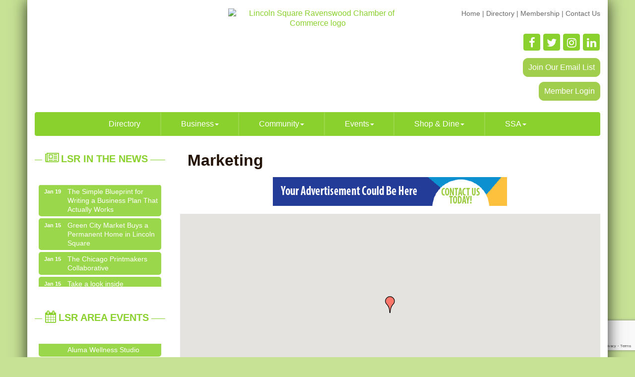

--- FILE ---
content_type: text/html; charset=utf-8
request_url: https://www.lincolnsquare.org/list/category/marketing-3?o=&dm=True
body_size: 21730
content:


<!DOCTYPE html>
<!--[if lt IE 7]> <html dir="ltr" lang="en-US" class="ie6"> <![endif]-->
<!--[if IE 7]>    <html dir="ltr" lang="en-US" class="ie7"> <![endif]-->
<!--[if IE 8]>    <html dir="ltr" lang="en-US" class="ie8"> <![endif]-->
<!--[if gt IE 8]><!--> <html dir="ltr" lang="en-US"> <!--<![endif]-->

<!-- BEGIN head -->
<head>
<!-- start injected HTML (CCID=697) -->
<!-- page template: https://www.lincolnsquare.org/PublicLayout -->
<meta name="keywords" content="Lincoln Square Ravenswood Chamber of Commerce,Chicago,directory,business search,member search" />
<meta name="description" content="Lincoln Square Ravenswood Chamber of Commerce | Marketing" />
<link href="https://www.lincolnsquare.org/integration/customerdefinedcss?_=z9_Kzg2" rel="stylesheet" type="text/css" />
<link rel="alternate stylesheet" type="application/rss+xml" title="Marketing Category | Lincoln Square Ravenswood Chamber of Commerce RSS Feed" href="https://www.lincolnsquare.org/list/rss/marketing-3" />
<link rel="canonical" href="https://www.lincolnsquare.org/list" />
<!-- end injected HTML -->

	<!--Meta Tags-->
	<meta http-equiv="Content-Type" content="text/html; charset=UTF-8" />
    <meta charset="utf-8">
	<!--Title-->
	<title>Marketing Category | Lincoln Square Ravenswood Chamber of Commerce</title>
    <!--Favicon-->
    <link rel="shortcut icon" href="https://chambermaster.blob.core.windows.net/userfiles/UserFiles/chambers/697/CMS/Chamber_Logo/LIN_Chamber_Logo_200px.png" type="image/x-icon" />
        
    <!-- Begin Styles -->    
    <!-- Page Header -->
    <script type="text/javascript">
        var BASE_URL = "//www.lincolnsquare.org/";
        var CMS = CMS || {};
        CMS.Warnings = CMS.Warnings || {};
        CMS.Defaults = CMS.Defaults || {};
    </script>
<link href="/Content/bundles/cms-public-styles?v=D8mNTZ-9UqeGhR8ddDkrI_X_p7u8taSdYzURPHS2JXg1" rel="stylesheet"/>
<script src="/Content/bundles/cms-public-header-scripts?v=yPjNtgpZ8y92tvBtDtdFF4JH0RbMuwi-tJnjLPEBD3o1"></script>
    <script type="text/javascript">
        CMS.jQuery = jQuery.noConflict(true);
    </script>
    
    
    
    
<meta http-equiv="X-UA-Compatible" content="IE=edge">
<meta name="viewport" content="width=device-width, initial-scale=1" />
<meta name="format-detection" content="telephone=no">
<link href='https://fonts.googleapis.com/css?family=Oxygen:400,700,300' rel='stylesheet' type='text/css'>
<!-- ===== Base Template Styles ===== -->

<link class="cms-style" href="/services/override/82" rel="stylesheet">
<style>
        .wrapper {
            margin-top: -250px !important;
        }
    </style>


    <link rel="stylesheet" href="//www.lincolnsquare.org/css/default" type="text/css" media="all" id="theme-style" />

    <!-- Site Header -->
<!-- header data -->

<style>
  .wrapperwide {background-color:transparent;}
  .navbar-default .navbar-nav > li > a:hover, .navbar-default .navbar-nav > li > a:focus {color: #618027;}
  .navbar-default .navbar-nav>.open>a, .navbar-default .navbar-nav>.open>a:hover, .navbar-default .navbar-nav>.open>a:focus {background-color: #3b2313; color: #C7E295;}
  .dropdown-menu {background-color: #3b2313;}
  .dropdown-menu>li>a {color:#C7E295;}
  .dropdown-menu>li>a:hover {background-color:#675548; color:#C7E295;}
  .yamm p {color: #c7e295;}

@media (min-width:768px) {

}

@media (min-width:992px) {
.nav>li>a {padding-right: 25px; padding-left: 25px;}
}

@media (min-width:1200px) {
.nav>li>a {padding-right: 40px; padding-left: 40px;}
}

/*--to center header & footer items in tablet & mobile--*/
@media (max-width: 991px) {
.header ul[class*="left"],
.header ul[class*="right"],
.header div[class*="left"],
.header div[class*="right"],
.header p ,
.footer ul[class*="left"],
.footer ul[class*="right"],
.footer div[class*="left"],
.footer div[class*="right"],
.footer p {text-align:center !important;}
}
/*----to hide text on header icons links in small mobile-----*/
@media (max-width: 768px) {header .cms-custom-links .panel-icon span {display:none;}.header .cms-custom-links .sidebar-nav.horizontal .panel-icon {font-size: 18px;}}

</style>    <!-- End Styles -->
        <script>
            (function (i, s, o, g, r, a, m) {
                i['GoogleAnalyticsObject'] = r; i[r] = i[r] || function () {
                    (i[r].q = i[r].q || []).push(arguments)
                }, i[r].l = 1 * new Date(); a = s.createElement(o),
                m = s.getElementsByTagName(o)[0]; a.async = 1; a.src = g; m.parentNode.insertBefore(a, m)
            })(window, document, 'script', '//www.google-analytics.com/analytics.js', 'ga');

            ga('create', 'UA-115557078-1', 'auto');
            ga('send', 'pageview');
        </script>
    <!-- jQuery first, then Popper.js, then Bootstrap JS -->
    <script src="https://code.jquery.com/jquery-3.7.1.min.js" crossorigin="anonymous"></script>
    <script type="text/javascript" src="https://code.jquery.com/ui/1.13.2/jquery-ui.min.js"></script>
<script src="https://www.lincolnsquare.org/Content/bundles/SEO4?v=jX-Yo1jNxYBrX6Ffq1gbxQahkKjKjLSiGjCSMnG9UuU1"></script>
    <script type="text/javascript" src="https://ajax.aspnetcdn.com/ajax/globalize/0.1.1/globalize.min.js"></script>
    <script type="text/javascript" src="https://ajax.aspnetcdn.com/ajax/globalize/0.1.1/cultures/globalize.culture.en-US.js"></script>
    <!-- Required meta tags -->
    <meta charset="utf-8">
    <meta name="viewport" content="width=device-width, initial-scale=1, shrink-to-fit=no">
    <link rel="stylesheet" href="https://code.jquery.com/ui/1.13.2/themes/base/jquery-ui.css" type="text/css" media="all" />
    <script type="text/javascript">
        var MNI = MNI || {};
        MNI.CurrentCulture = 'en-US';
        MNI.CultureDateFormat = 'M/d/yyyy';
        MNI.BaseUrl = 'https://www.lincolnsquare.org';
        MNI.jQuery = jQuery.noConflict(true);
        MNI.Page = {
            Domain: 'www.lincolnsquare.org',
            Context: 211,
            Category: 3,
            Member: null,
            MemberPagePopup: true
        };
        MNI.LayoutPromise = new Promise(function (resolve) {
            MNI.LayoutResolution = resolve;
        });
        MNI.MemberFilterUrl = 'list';
    </script>


    <script src="https://www.google.com/recaptcha/enterprise.js?render=6LfI_T8rAAAAAMkWHrLP_GfSf3tLy9tKa839wcWa" async defer></script>
    <script>

        const SITE_KEY = '6LfI_T8rAAAAAMkWHrLP_GfSf3tLy9tKa839wcWa';

        // Repeatedly check if grecaptcha has been loaded, and call the callback once it's available
        function waitForGrecaptcha(callback, retries = 10, interval = 1000) {
            if (typeof grecaptcha !== 'undefined' && grecaptcha.enterprise.execute) {
                callback();
            } else if (retries > 0) { 
                setTimeout(() => {
                    waitForGrecaptcha(callback, retries - 1, interval);
                }, interval);
            } else {
                console.error("grecaptcha is not available after multiple attempts");
            }
        }

        // Generates a reCAPTCHA v3 token using grecaptcha.enterprise and injects it into the given form.
        // If the token input doesn't exist, it creates one. Then it executes the callback with the token.
        function setReCaptchaToken(formElement, callback, action = 'submit') {
            grecaptcha.enterprise.ready(function () {
                grecaptcha.enterprise.execute(SITE_KEY, { action: action }).then(function (token) {

                    MNI.jQuery(function ($) {
                        let input = $(formElement).find("input[name='g-recaptcha-v3']");

                        if (input.length === 0) {
                            input = $('<input>', {
                                type: 'hidden',
                                name: 'g-recaptcha-v3',
                                value: token
                            });
                            $(formElement).append(input);
                        }
                        else
                            $(input).val(token);

                        if (typeof callback === 'function') callback(token);
                    })

                });
            });
        }

    </script>




<script src="https://www.lincolnsquare.org/Content/bundles/MNI?v=34V3-w6z5bLW9Yl7pjO3C5tja0TdKeHFrpRQ0eCPbz81"></script>

    <script type="text/javascript" src="https://maps.googleapis.com/maps/api/js?v=3&key=AIzaSyAACLyaFddZFsbbsMCsSY4lq7g6N4ycArE"></script>
    <!-- Bootstrap CSS -->
    <link type="text/css" href="https://www.lincolnsquare.org/Content/SEO4/css/bootstrap/bootstrap-ns.min.css" rel="stylesheet" />
<link href="https://www.lincolnsquare.org/Content/SEO4/css/fontawesome/css/fa.bundle?v=ruPA372u21djZ69Q5Ysnch4rq1PR55j8o6h6btgP60M1" rel="stylesheet"/>
<link href="https://www.lincolnsquare.org/Content/SEO4/css/v4-module.bundle?v=teKUclOSNwyO4iQ2s3q00X0U2jxs0Mkz0T6S0f4p_241" rel="stylesheet"/>
<meta name="referrer" content="origin" /></head>
 <!-- Begin body -->
<body class="cmsbackground">
    


<div id="page-layout" pageLayout="Left Sidebar" pageId=15174>
    


<div class="wrapperwide"></div>
<div class="wrapper">
	<header>
		<div class="container header">
			<div class="row">
				<div class="col-md-12"> 
					<!--Global Head3--> 
					
<div class="page-area  global" pageareaid="Head 0">
    <ul class="cms-widgets">
    </ul>
</div>
 </div>
			</div>
			<div class="row">
				<div class="col-md-4 logo"> 
					<!-- Global Head1 --> 
					
<div class="page-area  global" pageareaid="Head 1">
    <ul class="cms-widgets">
    </ul>
</div>

					 </div>
				<div class="col-md-8">
					<div class="row">
						<div class="col-xs-12">
<div class="page-area  global" pageareaid="Head 2">
    <ul class="cms-widgets">
    </ul>
</div>
</div>
					</div>
					<div class="row">
						<div class="col-md-6">
<div class="page-area  global" pageareaid="Head 3">
    <ul class="cms-widgets">

<li class="cms-widget published " contentid="60691" pageareaid="Head 3" order="0" contenttypeid="8">
        <!--  -->
    
    <div class="cms-image-widget center">
            <a href="/" >
                    <img style="max-width:100%" alt="Lincoln Square Ravenswood Chamber of Commerce logo" src="https://chambermaster.blob.core.windows.net/userfiles/UserFiles/chambers/697/CMS/Chamber_Logo/LIN_Chamber_Logo_200px.png">

            </a>
    </div>

    <span style="clear:both;display:block;"></span>
</li>


 

    </ul>
</div>
</div>
						<div class="col-md-6">
<div class="page-area  global" pageareaid="Head 4">
    <ul class="cms-widgets">

<li class="cms-widget published " contentid="60688" pageareaid="Head 4" order="0" contenttypeid="6">
        <!-- 
    <span>Generic</span>
 -->
    

    <div class="cms-design-panel" id="content-60688">
<div class="top menu">
<p><span style="font-size:14px;"><a href="/"><span style="color:#696969;">Home</span></a><span style="color:#696969;"> | </span></span><span style="color:#696969;"></span><span style="font-size:14px;"><a href="/list"><span style="color:#696969;">Directory</span></a><span style="color:#696969;"> | </span></span><span style="font-size:14px;"><a href="http://www.lincolnsquare.org/membership-benefits"><span style="color:#696969;">Membership</span></a><span style="color:#696969;"> | </span></span><span style="font-size:14px;"><a href="/contact"><span style="color:#696969;">Contact Us</span></a></span></p>
</div>
    </div>

    <span style="clear:both;display:block;"></span>
</li>


 


<li class="cms-widget published " contentid="63120" pageareaid="Head 4" order="1" contenttypeid="6">
        <!-- 
    <span>Generic</span>
 -->
    

    <div class="cms-design-panel" id="content-63120">
<br/>    </div>

    <span style="clear:both;display:block;"></span>
</li>


 


<li class="cms-widget published " contentid="60694" pageareaid="Head 4" order="2" contenttypeid="9">
        <!--  -->
    
    <div class="cms-cm-icons">
        <ul class="cms-icon-links fixed  icon-links-primary  right " count="4" id="content-60694">
                <li class="cms-icon-link">
                    <a href="https://www.facebook.com/LSRCC.Chicago/" target=&quot;_blank&quot;>
                        <div class="panel-icon">
                                <i class="fa fa-facebook flat-social" title="Icon Link"></i>
                                                    </div>
                    </a>
                </li>
                <li class="cms-icon-link">
                    <a href="https://twitter.com/LSRCC_Chicago" target=&quot;_blank&quot;>
                        <div class="panel-icon">
                                <i class="fa fa-twitter flat-social" title="Icon Link"></i>
                                                    </div>
                    </a>
                </li>
                <li class="cms-icon-link">
                    <a href="https://www.instagram.com/lsrcc_chicago/" target=&quot;_blank&quot;>
                        <div class="panel-icon">
                                <i class="fa fa-instagram flat-social" title="Icon Link"></i>
                                                    </div>
                    </a>
                </li>
                <li class="cms-icon-link">
                    <a href="https://www.linkedin.com/company/lincoln-square-ravenswood-chamber-of-commerce" target=&quot;_blank&quot;>
                        <div class="panel-icon">
                                <i class="fa fa-linkedin flat-social" title="Icon Link"></i>
                                                    </div>
                    </a>
                </li>
        </ul>
    </div>

    <span style="clear:both;display:block;"></span>
</li>


 


<li class="cms-widget published " contentid="448194" pageareaid="Head 4" order="3" contenttypeid="6">
        <!-- 
    <span>Generic</span>
 -->
    

    <div class="cms-design-panel" id="content-448194">
<!-- BEGIN: Constant Contact Email List Form Button -->
<div align="center">
<p style="text-align: right;"><a class="button" href="https://visitor.r20.constantcontact.com/d.jsp?llr=jlayb6bab&amp;p=oi&amp;m=1101560283497&amp;sit=4ogjdcecb&amp;f=64e301e8-20c8-40eb-9b74-9bdd50f63057" style="background-color: rgb(161, 206, 76); border: 1px solid rgb(161, 206, 76); color: rgb(255, 255, 255); display: inline-block; padding: 8px 10px; text-shadow: none; border-radius: 10px;" target="_blank">Join Our Email List</a><!-- BEGIN: Email Marketing you can trust --></p>
</div>
    </div>

    <span style="clear:both;display:block;"></span>
</li>


 


<li class="cms-widget published " contentid="92075" pageareaid="Head 4" order="4" contenttypeid="6">
        <!-- 
    <span>Generic</span>
 -->
    

    <div class="cms-design-panel" id="content-92075">
<p style="text-align: right;"><a class="button" href="http://www.lincolnsquare.org/login" style="background-color: rgb(161, 206, 76); border: 1px solid rgb(161, 206, 76); color: rgb(255, 255, 255); display: inline-block; padding: 8px 10px; text-shadow: none; border-radius: 10px;" target="_blank">Member Login</a></p>
    </div>

    <span style="clear:both;display:block;"></span>
</li>


 

    </ul>
</div>
</div>
					</div>
					<div class="row">
						<div class="col-md-12">
<div class="page-area  global" pageareaid="Head 5">
    <ul class="cms-widgets">

<li class="cms-widget " contentid="63121" pageareaid="Head 5" order="0" contenttypeid="6">
        <!-- 
    <span>Generic</span>
 -->
    


    <span style="clear:both;display:block;"></span>
</li>


 

    </ul>
</div>
</div>
					</div>
				</div>
			</div>
			<div class="row">
				<div class="col-md-6"> 
<div class="page-area  global" pageareaid="Head 6">
    <ul class="cms-widgets">
    </ul>
</div>
 </div>
				<div class="col-md-6"> 
<div class="page-area  global" pageareaid="Head 7">
    <ul class="cms-widgets">
    </ul>
</div>
 </div>
			</div>
			<div class="row">
				<div class="col-md-12"> 
<div class="page-area  global" pageareaid="Head 8">
    <ul class="cms-widgets">
    </ul>
</div>
 </div>
			</div>
		</div>
	</header>
	<!-- Navigation -->
	<nav class="navbar navbar-default" role="navigation"> 
		<!-- mobile display -->
		<div class="navbar-header">
			<button type="button" class="navbar-toggle" data-toggle="collapse" data-target="#bs-example-navbar-collapse-1"> <span class="sr-only">Toggle navigation</span> <span class="icon-bar"></span> <span class="icon-bar"></span> <span class="icon-bar"></span></button>
		</div>
		<!-- Collect the nav links, forms, and other content for toggling -->
		<div class="collapse navbar-collapse" id="bs-example-navbar-collapse-1">
			<div id="cm-cms-menu"> 

<ul menu-id="602" class="nav navbar-nav yamm basic-mega cms-bootstrap-menu">
            <li ><a href="/list/" target="_self">Directory</a></li>
        <li class="dropdown" navigation-id="37336">
            <a href="#" class="dropdown-toggle" data-toggle="dropdown" target="_self">Business<b class="caret"></b></a>
            <ul class="dropdown-menu">
                <li>
                    <div class="yamm-content">
                            <div class="row">
        <ul class="col-sm-3 list-unstyled">
                <li>
                    <p><strong>Who We Are</strong></p>
                </li>
                    <li><a href="/about-us" target="_self">About Us</a></li>
                    <li><a href="/groups/GroupRoster/board-of-directors-18" target="_self">Board of Directors</a></li>
                    <li><a href="/groups/GroupRoster/staff-volunteers-22" target="_self">Staff</a></li>
                    <li><a href="/contact/" target="_self">Contact Us</a></li>
        </ul>
        <ul class="col-sm-3 list-unstyled">
                <li>
                    <p><strong>Membership</strong></p>
                </li>
                    <li><a href="/membership-benefits" target="_self">Membership Benefits</a></li>
                    <li><a href="/member/newmemberapp/" target="_self">Member Application</a></li>
                    <li><a href="/members/" target="_self">Member Directory</a></li>
                    <li><a href="/membertomember/" target="_self">Member to Member Deals</a></li>
                    <li><a href="/login/" target="_self">Member Login</a></li>
        </ul>
        <ul class="col-sm-3 list-unstyled">
                <li>
                    <p><strong>Business Events</strong></p>
                </li>
                    <li><a href="/beans-and-brews" target="_self">Beans and Brews - Networking Opportunities</a></li>
                    <li><a href="/legislative-series" target="_self">Legislative Series</a></li>
        </ul>
        <ul class="col-sm-3 list-unstyled">
                <li>
                    <p><strong>Neighborhood Business Development Center</strong></p>
                </li>
                    <li><a href="/business-resources" target="_self">Business Resources</a></li>
                    <li><a href="/commercial-vacancies" target="_self">Commercial Vacancies</a></li>
        </ul>
            </div>

                    </div>
                </li>
            </ul>
        </li>
        <li class="dropdown" navigation-id="48808">
            <a href="#" class="dropdown-toggle" data-toggle="dropdown" target="_self">Community<b class="caret"></b></a>
            <ul class="dropdown-menu">
                <li>
                    <div class="yamm-content">
                            <div class="row">
        <ul class="col-sm-3 list-unstyled">
                <li>
                    <p><strong>The Neighborhood</strong></p>
                </li>
                    <li><a href="/about" target="_self">About</a></li>
                    <li><a href="/cultural-information" target="_self">Cultural Information</a></li>
                    <li><a href="/ainslie-arts-plaza" target="_self">Ainslie Arts Plaza</a></li>
                    <li><a href="/getting-here" target="_self">Getting Here</a></li>
                    <li><a href="/news/" target="_self">In the News</a></li>
                    <li><a href="/new-development" target="_self">Local Development</a></li>
        </ul>
        <ul class="col-sm-3 list-unstyled">
                <li>
                    <p><strong>Living Here</strong></p>
                </li>
                    <li><a href="/list/ql/real-estate-moving-storage-20" target="_self">Real Estate</a></li>
                    <li><a href="/list/ql/government-education-individuals-8" target="_self">Education</a></li>
                    <li><a href="/list/ql/family-community-civic-organizations-9" target="_self">Government</a></li>
                    <li><a href="/marketspace/" target="_self">Market Space</a></li>
                    <li><a href="/jobs/" target="_self">Job Postings</a></li>
        </ul>
        <ul class="col-sm-3 list-unstyled">
                <li>
                    <p><strong>Visiting Here</strong></p>
                </li>
                    <li><a href="/list/ql/lodging-travel-15" target="_self">Places to Stay</a></li>
                    <li><a href="/list/ql/shopping-specialty-retail-23" target="_self">Where to Shop</a></li>
                    <li><a href="/list/ql/arts-culture-entertainment-3" target="_self">Things to Do</a></li>
                    <li><a href="/map/" target="_self">Map</a></li>
                    <li><a href="/weather/" target="_self">Weather</a></li>
        </ul>
            </div>

                    </div>
                </li>
            </ul>
        </li>
        <li class="dropdown" navigation-id="37332">
            <a href="#" class="dropdown-toggle" data-toggle="dropdown" target="_self">Events<b class="caret"></b></a>
            <ul class="dropdown-menu">
                <li>
                    <div class="yamm-content">
                            <div class="row">
        <ul class="col-sm-3 list-unstyled">
                <li>
                    <p><strong>Summer</strong></p>
                </li>
                    <li><a href="/summer" target="_self">Summer in LSR</a></li>
                    <li><a href="/farmers-market" target="_self">Farmers Market</a></li>
                    <li><a href="https://www.squareroots.org" target="_blank">Square Roots</a></li>
                    <li><a href="/summer-concert-series" target="_self">Summer Concert Series</a></li>
                    <li><a href="/the-great-bake-walk" target="_self">The Great Bake Walk</a></li>
        </ul>
        <ul class="col-sm-3 list-unstyled">
                <li>
                    <p><strong>Fall</strong></p>
                </li>
                    <li><a href="/fall" target="_self">Fall in LSR</a></li>
                    <li><a href="/apple-fest" target="_self">Apple Fest</a></li>
                    <li><a href="/fall-wine-stroll" target="_self">Fall Wine Stroll</a></li>
                    <li><a href="/halloween-happenings" target="_self">Halloween Happenings</a></li>
                    <li><a href="/farmers-market" target="_self">Farmers Market</a></li>
        </ul>
        <ul class="col-sm-3 list-unstyled">
                <li>
                    <p><strong>Holiday</strong></p>
                </li>
                    <li><a href="/holidays" target="_self">Holidays in LSR</a></li>
                    <li><a href="/artists-sunday" target="_self">Artists Sunday</a></li>
                    <li><a href="/lsr-cyber-monday" target="_self">Cyber Monday</a></li>
                    <li><a href="/shop-late-ravenswood" target="_self">Shop Late Ravenswood</a></li>
                    <li><a href="/giving-tuesday" target="_self">Giving Tuesday</a></li>
                    <li><a href="/lsr-plaid-friday" target="_self">Plaid Friday / Black Friday</a></li>
                    <li><a href="/small-business-saturday" target="_self">Small Business Saturday</a></li>
                    <li><a href="/shop-late-lincoln" target="_self">Shop Late Lincoln Square</a></li>
                    <li><a href="/the-great-bake-walk-holiday-edition" target="_self">The Great Bake Walk: Holiday Edition</a></li>
        </ul>
        <ul class="col-sm-3 list-unstyled">
                <li>
                    <p><strong>Winter / Spring</strong></p>
                </li>
                    <li><a href="/farmers-market" target="_self">Farmers Market</a></li>
                    <li><a href="/international-womens-day-market" target="_self">International Women&#39;s Day Market</a></li>
                    <li><a href="/north-side-restaurant-week" target="_self">North Side Restaurant Week</a></li>
                    <li><a href="/spring-wine-stroll" target="_self">Spring Wine Stroll</a></li>
        </ul>
            </div>
    <div class="row">
        <ul class="col-sm-3 list-unstyled">
                <li>
                    <p><strong>More Local Events</strong></p>
                </li>
                    <li><a href="/events/" target="_self">Events List</a></li>
                    <li><a href="/events/calendar/" target="_self">Events Calendar</a></li>
        </ul>
            </div>

                    </div>
                </li>
            </ul>
        </li>
        <li class="dropdown" navigation-id="123611">
            <a href="#" class="dropdown-toggle" data-toggle="dropdown" target="_self">Shop &amp; Dine<b class="caret"></b></a>
            <ul class="dropdown-menu">
                <li>
                    <div class="yamm-content">
                            <div class="row">
        <ul class="col-sm-3 list-unstyled">
                <li>
                    <p><strong>Shopping &amp; Dining Events</strong></p>
                </li>
                    <li><a href="/coffee-bingo" target="_self">Coffee Bingo</a></li>
                    <li><a href="/shop-late-ravenswood" target="_self">Shop Late Ravenswood</a></li>
                    <li><a href="/lsr-cyber-monday" target="_self">Cyber Monday in LSR</a></li>
                    <li><a href="https://www.lincolnsquare.org/north-side-restaurant-week" target="_blank">North Side Restaurant Week</a></li>
                    <li><a href="/lsr-plaid-friday" target="_self">Plaid Friday / Black Friday</a></li>
                    <li><a href="/shop-late-lincoln" target="_self">Shop Late Lincoln Square</a></li>
                    <li><a href="/small-business-saturday" target="_self">Small Business Saturday</a></li>
        </ul>
        <ul class="col-sm-3 list-unstyled">
                <li>
                    <p><strong>Shopping &amp; Dining Promotions</strong></p>
                </li>
                    <li><a href="/new-year-celebrations" target="_self">New Year&#39;s Celebrations</a></li>
                    <li><a href="/wellness" target="_self">Wellness</a></li>
                    <li><a href="/fat-tuesday" target="_self">Fat Tuesday</a></li>
                    <li><a href="/valentines-day" target="_self">Valentine&#39;s Day</a></li>
                    <li><a href="/pie-day" target="_self">Pi(e) Day</a></li>
                    <li><a href="/st.-patricks-day" target="_self">St. Patrick&#39;s Day</a></li>
                    <li><a href="/easter" target="_self">Easter &amp; Passover</a></li>
                    <li><a href="/mothers-day" target="_self">Mother&#39;s Day</a></li>
                    <li><a href="/fathers-day" target="_self">Father&#39;s Day</a></li>
                    <li><a href="/holidays" target="_self">Holidays</a></li>
                    <li><a href="/thanksgiving" target="_self">Thanksgiving</a></li>
        </ul>
        <ul class="col-sm-3 list-unstyled">
                <li>
                    <p><strong>Directory</strong></p>
                </li>
                    <li><a href="http://www.lincolnsquare.org/list/ql/restaurants-food-beverages-22" target="_self">Bars &amp; Restaurants</a></li>
                    <li><a href="http://www.lincolnsquare.org/list/ql/shopping-specialty-retail-23" target="_self">Shopping &amp; Specialty Retail</a></li>
        </ul>
                    <div class="col-sm-3 list-unstyled">
                    <div>
                        <a href="https://app.yiftee.com/gift-card/lincoln-square-chicago" target="_blank">LSR Community eGift Card</a>
                    </div>
            </div>
    </div>
    <div class="row">
        <ul class="col-sm-3 list-unstyled">
                <li>
                    <p><strong>On-Going Deals</strong></p>
                </li>
                    <li><a href="/happy-hours-and-daily-specials" target="_self">Happy Hours and Daily Specials</a></li>
                    <li><a href="/hotdeals/" target="_self">Hot Deals</a></li>
        </ul>
            </div>

                    </div>
                </li>
            </ul>
        </li>
        <li class="dropdown" navigation-id="48802">
            <a href="#" class="dropdown-toggle" data-toggle="dropdown" target="_self">SSA<b class="caret"></b></a>
            <ul class="dropdown-menu">
                <li>
                    <div class="yamm-content">
                            <div class="row">
        <ul class="col-sm-3 list-unstyled">
                <li>
                    <p><strong>Homepage</strong></p>
                </li>
                    <li><a href="/neighborhood-improvement-program" target="_self">SSA Homepage</a></li>
        </ul>
        <ul class="col-sm-3 list-unstyled">
                <li>
                    <p><strong>Our SSA</strong></p>
                </li>
                    <li><a href="/SSA-About" target="_self">What is an SSA?</a></li>
                    <li><a href="/SSA-Programs" target="_self">What We Do</a></li>
                    <li><a href="/SSA-Program-Administration" target="_self">Who We Are</a></li>
                    <li><a href="/SSA-Service-Area" target="_self">Where We Serve</a></li>
                    <li><a href="/SSA-No-21-Meeting-Calendar" target="_self">Meeting Calendar</a></li>
                    <li><a href="/requests-for-proposals" target="_self">RFPs &amp; Applications</a></li>
        </ul>
        <ul class="col-sm-3 list-unstyled">
                <li>
                    <p><strong>Our Programs</strong></p>
                </li>
                    <li><a href="/parking-pulse-study" target="_self">Parking Pulse Study</a></li>
                    <li><a href="/SSA-No-21-Customer-Attraction" target="_self">Customer Attraction</a></li>
                    <li><a href="/SSA-No-21-Public-Beautification" target="_self">Public Beautification</a></li>
                    <li><a href="/SSA-No-21-Holiday-Decor" target="_self">Holiday Decor</a></li>
                    <li><a href="/SSA-No-21-Bike-Infrastructure" target="_self">Bike Infrastructure</a></li>
                    <li><a href="/paintworks" target="_self">PaintWorks</a></li>
        </ul>
        <ul class="col-sm-3 list-unstyled">
                <li>
                    <p><strong>Reports &amp; Plans</strong></p>
                </li>
                    <li><a href="/SSA-Strategic-Plan" target="_self">Strategic Plan</a></li>
                    <li><a href="/SSA-Master-Plan" target="_self">Master Plan</a></li>
                    <li><a href="/SSA-No-21-Annual-Reports" target="_self">Annual Reports</a></li>
        </ul>
            </div>
    <div class="row">
        <ul class="col-sm-3 list-unstyled">
                <li>
                    <p><strong>Support</strong></p>
                </li>
                    <li><a href="/facade-restoration" target="_self">Facade Restoration</a></li>
                    <li><a href="/commercial-vacancies" target="_self">Reducing Vacancies</a></li>
                    <li><a href="/SSA-No-21-Security-Initiatives" target="_self">Security Initiatives</a></li>
        </ul>
            </div>

                    </div>
                </li>
            </ul>
        </li>

</ul>


 </div>
		</div>
		<!-- /.navbar-collapse --> 
	</nav>
	<main>
		<div class="container content no-padding">
			<div class="row">
				<div class="col-md-12">
<div class="page-area  global" pageareaid="Layout Top 0">
    <ul class="cms-widgets">
    </ul>
</div>
</div>
				<div class="col-md-12">
<div class="page-area  local" pageareaid="1">
    <ul class="cms-widgets">
    </ul>
</div>
</div>
			</div>
			<div class="row">
				<div class="col-md-9 col-md-push-3"> 
<div class="page-area  local" pageareaid="Main">
    <ul class="cms-widgets">

<li class="cms-widget published " contentid="321346" pageareaid="Main" order="0" contenttypeid="6">
        <!-- 
    <span>Generic</span>
 -->
    

    <div class="cms-design-panel" id="content-321346">
<p>    <div id="gzns">
        
<div class="container-fluid gz-search-results">
    <!-- pagetitle and deals buttons row, deals buttons are now removed but leaving div incase we add back in -->
    <div class="d-flex w-100 gz-pagetitle-dealsbuttons">
        <div class="flex-grow-1 gz-pagetitle">
            <h1>Marketing</h1>
        </div>
        

<div class="gz-dealsbuttons"></div>

    </div>
    <!-- intro text -->
    <!--banner ad -->



<div class="row gz-banner"><div class="col"><div class="mn-banner mn-banner-premier"><div id="mn-banner"><noscript><iframe src="https://www.lincolnsquare.org/sponsors/adsframe?context=211&amp;catgid=3&amp;maxWidth=480&amp;maxHeight=60&amp;max=1&amp;rotate=False" width="480" height="60" scrolling="no" frameborder="0" allowtransparency="true" marginwidth="0" marginheight="0"></iframe></noscript></div></div></div></div>
<script type="text/javascript">
    var _mnisq=_mnisq||[];
    _mnisq.push(["domain","www.lincolnsquare.org"],["context",211],["category",3],["max",5],["rotate",1],["maxWidth",480],["maxHeight",60],["create","mn-banner"]);
    (function(b,d,a,c){b.getElementById(d)||(c=b.getElementsByTagName(a)[0],a=b.createElement(a),a.type="text/javascript",a.async=!0,a.src="https://www.lincolnsquare.org/Content/Script/Ads.min.js",c.parentNode.insertBefore(a,c))})(document,"mni-ads-script","script");
</script>
            <!-- show map -->


<script src="https://www.lincolnsquare.org/Content/bundles/pages/ResultsMap?v=MctO4oDCZzQyd76p-tO8Bld8XALuCdCxBvlgHufRMW41"></script>

<script type="text/javascript">
    MNI.jQuery(function ($) {
        var memberData = {"245":{"Lat":41.971352507773759,"Lng":-87.6889443397522,"Phone":"","Logo":{"Src":"https://chambermaster.blob.core.windows.net/images/members/697/245/MemLogoSearch_images.jpg","Width":75,"Height":37}}},
            map = new MNI.Plugins.Map('#gz-maps-container');

        $.each(memberData, function(id, data) {
            var listing = $('[data-memid='+id+']'),
                name = $('[itemprop=name]', listing).contents()
                    .filter(function () { return this.nodeType == 3 || !$(this).is('.mn-extratext') })
                    .text().trim(),
                iconUrl = data.Upgd ?
                    'https://www.lincolnsquare.org/content/images/markerupgd.png' :
                    'https://www.lincolnsquare.org/content/images/marker.png';

            map.addMarker(id, data.Lat, data.Lng, name, iconUrl, function(id) {
                return MNI.Pages.ResultsMap.MapWindow(id, memberData[id]);
            });
        });



        map.create();
        map.fitMarkers();

        $('#mn-members').on('click', '.mn-maplink a', function() {
            var id = $(this).closest('.mn-listing').data('id');

            if (memberData[id])
            {
                map.openWindow(id);
                $('#mn-pagetitle, #gz-maps-container').filter(':visible').scrollTo(500);
                return false;
            }
        });
    });
</script>

<div class="row gz-map-container">
    <div id="gz-maps-container" class="col"></div>
</div>
    

<!-- search bar on several pages, internal components mostly the same but internal components differ-->
  <div class="row gz-directory-search-filters">
        <div class="col">
<form action="https://www.lincolnsquare.org/list/category/marketing-3" id="SearchForm" method="get">                <div class="input-group gz-search-filters">
                <input for="search" type="text" class="form-control gz-search-keyword member-typeahead" aria-label="Search by keyword" placeholder="Keyword" name="q">
                                
                
                
                <span><input type="hidden" name="dm" value="True" /></span>
                <span><input type="hidden" name="sa" value="False" /></span>
                <div class="input-group-append">
                    <button class="btn gz-search-btn" type="submit" role="search" aria-label="Search Submit"><i class="gz-far gz-fa-search"></i>go</button>
                </div>
                </div>
</form>            <!-- badge pills, these display if keyword or items in search are selected, not sure if they only need to display on the results page or both the main page and results -->    
            <div class="gz-search-pills">
                
                
            </div>   
            <input type="hidden" name="catgId" id="catgId" />
        </div>    
  </div>

    <!-- results count and sort -->
    <div class="row gz-toolbar">
        <div class="col">
            <div class="btn-toolbar justify-content-between gz-results-toolbar" role="toolbar" aria-label="Toolbar with button groups">
                <div class="input-group gz-results-found">
                    <div class="input-group-text gz-results-found-text" id="results-found">
                        <a class="gz-page-return" href="https://www.lincolnsquare.org/list" role="button" title="Back to Search"><i class="gz-fas gz-fa-reply"></i></a>
                        <span class="gz-subtitle gz-results-title">Results Found: </span>
                        <span class="gz-subtitle gz-results-count">1</span>
                    </div>
                </div>
                <div class="gz-toolbar-buttons">
                    <div class="btn-group gz-toolbar-group" role="group" aria-describedby="buttongroup" id="sorting"><span id="buttongroup" class="sr-only">Button group with nested dropdown</span>
                            <a type="button" class="gz-sort-alpha" role="button" title="Sort by A-Z" href="https://www.lincolnsquare.org/list/category/marketing-3?o=alpha&amp;dm=True"><i class="gz-fal gz-fa-sort-alpha-down"></i><i class="gz-fal gz-fa-sort-alpha-up"></i><i class="gz-fal gz-fa-sort-numeric-down"></i></a>

                        <a class="gz-toolbar-btn" role="button" rel="nofollow" href="https://www.lincolnsquare.org/list/category/marketing-3?o=&amp;dm=True&amp;rendermode=print" title="Print" onclick="return!MNI.Window.Print(this)"><i class="gz-fal gz-fa-print"></i></a>
                        <a class="gz-toolbar-btn" role="button" href="https://www.lincolnsquare.org/list/category/marketing-3?o=&amp;dm=True" title="View on Map"><i class="gz-fal gz-fa-map-marker-alt"></i></a>
                        <a href="#" class="gz-view-btn gz-cards-view gz-toolbar-btn active" role="button" title="Card View"><i class="gz-fal gz-fa-th"></i></a>
                        <a href="#" class="gz-view-btn gz-list-view gz-toolbar-btn" role="button" title="List View"><i class="gz-fal gz-fa-list"></i></a>
                    </div>
                </div>
            </div>
        </div>
    </div>
<div class="row gz-cards gz-results-cards">
    <!-- start of first card, use this markup and repeat for each one-->
    <div class="gz-list-card-wrapper col-sm-6 col-md-4">

<script type="text/javascript">
    MNI.jQuery(function ($) {
        $(document).ready(function () {
            $('.gz-member-description').hover(
                function () {
                    var descElem = $(this);
                    var toolTipElem = descElem.parent().find('.tooltiptext');
                    var tolerance = 5; // The following check needs some tolerance due to varying pixel sizes setup
                    var isTruncated = descElem[0].scrollHeight > (descElem[0].clientHeight + tolerance);
                    if (isTruncated) toolTipElem.addClass('show');
                });
            $('.gz-list-card-wrapper .card-body').hover(
                function () {
                    // Do nothing. Hover In handled in above element selector. Hover Out handled below
                },
                function () {
                    $(this).parent().find('.tooltiptext.show').removeClass('show');
                }
            );
        });
    });
</script>
<div class="card gz-results-card gz-web-participation-10 gz-has-logo gz-nonsponsor" data-memid="245" data-gz-wp="Basic">
    <div class="card-header">
        <a href="https://www.lincolnsquare.org/list/member/shirts-our-business-ltd-245" target="_blank" alt="Shirts Our Business, Ltd.">
                <span class="gz-img-placeholder">Shirts Our Business, Ltd.</span>
            </a>
        <!-- if no image, omit img and display span of text <span class="gz-img-placeholder">Charter Communications</span> -->
        <!--if membership type display span, add class of membership type next to .gz-membership-type -->
        
    </div>
    <div class="card-body gz-card-top">
        <h5 class="card-title gz-card-title" itemprop="name">
            <a href="https://www.lincolnsquare.org/list/member/shirts-our-business-ltd-245" target="_blank" alt="Shirts Our Business, Ltd.">Shirts Our Business, Ltd.</a>
        </h5>
    </div>
    <div class="card-body gz-results-card-body">
        <ul class="list-group list-group-flush">
                <li class="list-group-item gz-card-address">
                    <a href="https://www.google.com/maps?q=4949%20N%20Western%20Avenue,%20Chicago,%20IL,%2060625" onclick="MNI.Hit.MemberMap(245)" target="_blank" class="card-link">
                        <i class="gz-fal gz-fa-map-marker-alt"></i>
                        <span class="gz-street-address" itemprop="streetAddress">4949 N Western Avenue</span>
                        
                        
                        
                        <div itemprop="citystatezip">
                            <span class="gz-address-city">Chicago</span>
                            <span>IL</span>
                            <span>60625</span>
                        </div>
                    </a>
                </li>
            <li class="list-group-item gz-card-phone">
                <a href="tel:7732710600" class="card-link"><i class="gz-fal gz-fa-phone"></i><span>(773) 271-0600</span></a>
            </li>
            
        </ul>
    </div>
    <!--if membership deals buttons are activated display card footer, if not omit entire footer-->
</div>
</div>
</div><!-- end of cards row --> 
        
    <div class="row gz-footer-navigation" role="navigation">
        <div class="col">
            <a href="https://www.lincolnsquare.org/list/">Business Directory</a>
            <a href="https://www.lincolnsquare.org/news/">News Releases</a>
            <a href="https://www.lincolnsquare.org/events/">Events Calendar</a>
            <a href="https://www.lincolnsquare.org/hotdeals/">Hot Deals</a>
            
            
            <a href="https://www.lincolnsquare.org/jobs/">Job Postings</a>
            <a href="https://www.lincolnsquare.org/contact/">Contact Us</a>
            
            
            
        </div>
    </div>

    <div class="row gz-footer-logo">
        <div class="col text-center">
            <a href="http://www.growthzone.com/" target="_blank">
                <img alt="GrowthZone - Membership Management Software" src="https://public.chambermaster.com/content/images/powbyCM_100x33.png" border="0">
            </a>
        </div>
    </div>
</div><!-- container fluid close -->

        
    <script type="text/javascript">
        MNI.DEFAULT_LISTING = 0;
        (function ($) {
            $(function () {
                $('#gz-directory-contactform .gz-toolbar-btn').click(function (e) {
                    e.preventDefault();
                    $('#gz-directory-contactform').submit();
                });
            });
        })(MNI.jQuery);
    </script>

        <!-- JavaScript for Bootstrap 4 components -->
        <!-- js to make 4 column layout instead of 3 column when the module page content area is larger than 950, this is to accomodate for full-width templates and templates that have sidebars-->
        <script type="text/javascript">
            (function ($) {
                $(function () {
                    var $gzns = $('#gzns');
                    var $info = $('#gzns').find('.col-sm-6.col-md-4');
                    if ($gzns.width() > 950) {
                        $info.addClass('col-lg-3');
                    }

                    var store = window.localStorage;
                    var key = "2-list-view";
                    var printKey = "24-list-view";
                    $('.gz-view-btn').click(function (e) {
                        e.preventDefault();
                        $('.gz-view-btn').removeClass('active');
                        $(this).addClass('active');
                        if ($(this).hasClass('gz-list-view')) {
                            store.setItem(key, true);
                            store.setItem(printKey, true);
                            $('.gz-list-card-wrapper').removeClass('col-sm-6 col-md-4').addClass('gz-list-col');
                        } else {
                            store.setItem(key, false);
                            store.setItem(printKey, false);
                            $('.gz-list-card-wrapper').addClass('col-sm-6 col-md-4').removeClass('gz-list-col');
                        }
                    });
                    
                    var isListView = store.getItem(key) == null ? MNI.DEFAULT_LISTING : store.getItem(key) == "true";
                    if (isListView) $('.gz-view-btn.gz-list-view').click();
                    store.setItem(printKey, isListView);
                    MNI.LayoutResolution();

                    (function ($modal) {
                        if ($modal[0]) {
                            $('#gz-info-contactfriend').on('shown.bs.modal', function (e) {
                                $modal.css('max-height', $(window).height() + 'px');
                                $modal.addClass('isLoading');
                                $.ajax({ url: MNI.BaseUrl + '/inforeq/contactFriend?itemType='+MNI.ITEM_TYPE+'&itemId='+MNI.ITEM_ID })
                                    .then(function (r) {
                                        $modal.find('.modal-body')
                                            .html($.parseHTML(r.Html));
                                        $modal.removeClass('isLoading');
                                        $('#gz-info-contactfriend').addClass('in');
                                        $.getScript("https://www.google.com/recaptcha/api.js");
                                    });
                            });
                            $('#gz-info-contactfriend .send-btn').click(function () {
                                var $form = $modal.find('form');
                                $modal.addClass('isLoading');
                                $.ajax({
                                    url: $form.attr('action'),
                                    type: 'POST',
                                    data: $form.serialize(),
                                    dataType: 'json'
                                }).then(function (r) {
                                    if (r.Success) $('#gz-info-contactfriend').modal('hide');
                                    else $modal.find('.modal-body').html($.parseHTML(r.Html));
                                    $.getScript("https://www.google.com/recaptcha/api.js");
                                    $modal.removeClass('isLoading');
                                });
                            });
                        }
                    })($('#gz-info-contactfriend .modal-content'));

                    (function ($modal) {
                        if ($modal[0]) {
                            $('#gz-info-subscribe').on('shown.bs.modal', function (e) {
                            $('#gz-info-subscribe .send-btn').show();
                            $modal.addClass('isLoading');
                                $.ajax({ url: MNI.SUBSCRIBE_URL })
                                .then(function (r) {
                                    $modal.find('.modal-body')
                                        .html(r);

                                    $modal.removeClass('isLoading');
                                });
                            });
                            $('#gz-info-subscribe .send-btn').click(function () {
                                var $form = $modal.find('form');
                                $modal.addClass('isLoading');

                                waitForGrecaptcha(() => {
                                    setReCaptchaToken($form, () => {
                                        $.ajax({
                                            url: $form.attr('action'),
                                            type: 'POST',
                                            data: $form.serialize()
                                        }).then(function (r) {
                                            if (r.toLowerCase().search('thank you') != -1) {
                                                $('#gz-info-subscribe .send-btn').hide();
                                            }
                                            $modal.find('.modal-body').html(r);
                                            $modal.removeClass('isLoading');
                                        });
                                    }, "hotDealsSubscribe");
                                })                        
                            });
                        }
                    })($('#gz-info-subscribe .modal-content'));

                    (function ($modal) {
                        $('#gz-info-calendarformat').on('shown.bs.modal', function (e) {
                            var backdropElem = "<div class=\"modal-backdrop fade in\" style=\"height: 731px;\" ></div >";
                            $('#gz-info-calendarformat').addClass('in');                           
                            if (!($('#gz-info-calendarformat .modal-backdrop').length)) {
                                $('#gz-info-calendarformat').prepend(backdropElem);
                            }
                            else {
                                $('#gz-info-calendarformat .modal-backdrop').addClass('in');
                            }
                        });
                        $('#gz-info-calendarformat').on('hidden.bs.modal', function (e) {
                            $('#gz-info-calendarformat').removeClass('in');
                            $('#gz-info-calendarformat .modal-backdrop').remove();
                        });
                        if ($modal[0]) {
                            $('.calendarLink').click(function (e) {
                                $('#gz-info-calendarformat').modal('hide');
                            });
                        }
                    })($('#gz-info-calendarformat .modal-content'));

                    // Constructs the Find Members type ahead suggestion engine. Tokenizes on the Name item in the remote return object. Case Sensitive usage.
                    var members = new Bloodhound({
                        datumTokenizer: Bloodhound.tokenizers.whitespace,
                        queryTokenizer: Bloodhound.tokenizers.whitespace,
                        remote: {
                            url: MNI.BaseUrl + '/list/find?q=%searchTerm',
                            wildcard: '%searchTerm',
                            replace: function () {
                                var q = MNI.BaseUrl + '/list/find?q=' + encodeURIComponent($('.gz-search-keyword').val());
                                var categoryId = $('#catgId').val();
                                var quickLinkId = $('#qlId').val();
                                if (categoryId) {
                                    q += "&catgId=" + encodeURIComponent(categoryId);
                                }
                                if (quickLinkId) {
                                    q += "&qlid=" + encodeURIComponent(quickLinkId);
                                }
                                return q;
                            }
                        }
                    });

                    // Initializing the typeahead using the Bloodhound remote dataset. Display the Name and Type from the dataset via the suggestion template. Case sensitive.
                    $('.member-typeahead').typeahead({
                        hint: false,
                    },
                        {
                            display: 'Name',
                            source: members,
                            limit: Infinity,
                            templates: {
                                suggestion: function (data) { return '<div class="mn-autocomplete"><span class="mn-autocomplete-name">' + data.Name + '</span></br><span class="mn-autocomplete-type">' + data.Type + '</span></div>' }
                            }
                    });

                    $('.member-typeahead').on('typeahead:selected', function (evt, item) {
                        var openInNewWindow = MNI.Page.MemberPagePopup
                        var doAction = openInNewWindow ? MNI.openNewWindow : MNI.redirectTo;

                        switch (item.ResultType) {
                            case 1: // AutocompleteSearchResultType.Category
                                doAction(MNI.Path.Category(item.SlugWithID));
                                break;
                            case 2: // AutocompleteSearchResultType.QuickLink
                                doAction(MNI.Path.QuickLink(item.SlugWithID));
                                break;
                            case 3: // AutocompleteSearchResultType.Member
                                if (item.MemberPageAction == 1) {
                                    MNI.logHitStat("mbrws", item.ID).then(function () {
                                        var location = item.WebParticipation < 10 ? MNI.Path.MemberKeywordSearch(item.Name) : MNI.Path.Member(item.SlugWithID);
                                        doAction(location);
                                    });
                                }
                                else {
                                    var location = item.WebParticipation < 10 ? MNI.Path.MemberKeywordSearch(item.Name) : MNI.Path.Member(item.SlugWithID);
                                    doAction(location);
                                }
                                break;
                        }
                    })

                    $('#category-select').change(function () {
                        // Store the category ID in a hidden field so the remote fetch can use it when necessary
                        var categoryId = $('#category-select option:selected').val();
                        $('#catgId').val(categoryId);
                        // Don't rely on prior locally cached data when the category is changed.
                        $('.member-typeahead').typeahead('destroy');
                        $('.member-typeahead').typeahead({
                            hint: false,
                        },
                            {
                                display: 'Name',
                                source: members,
                                limit: Infinity,
                                templates: {
                                    suggestion: function (data) { return '<div class="mn-autocomplete"><span class="mn-autocomplete-name">' + data.Name + '</span></br><span class="mn-autocomplete-type">' + data.Type + '</span></div>' }
                                }
                            });
                    });
                    MNI.Plugins.AutoComplete.Init('#mn-search-geoip input', { path: '/' + MNI.MemberFilterUrl + '/find-geographic' });
                });
            })(MNI.jQuery);
        </script>
    </div>
</p>
    </div>

    <span style="clear:both;display:block;"></span>
</li>


 


<li class="cms-widget " contentid="314240" pageareaid="Main" order="1" contenttypeid="6">
        <!-- 
    <span>Generic</span>
 -->
    


    <span style="clear:both;display:block;"></span>
</li>


 


<li class="cms-widget " contentid="315568" pageareaid="Main" order="2" contenttypeid="8">
        <!--  -->
    

    <span style="clear:both;display:block;"></span>
</li>


 

    </ul>
</div>

					<div class="row">
						<div class="col-md-6">
<div class="page-area  local" pageareaid="2">
    <ul class="cms-widgets">

<li class="cms-widget " contentid="314242" pageareaid="2" order="0" contenttypeid="6">
        <!-- 
    <span>Generic</span>
 -->
    


    <span style="clear:both;display:block;"></span>
</li>


 


<li class="cms-widget " contentid="316556" pageareaid="2" order="1" contenttypeid="6">
        <!-- 
    <span>Generic</span>
 -->
    


    <span style="clear:both;display:block;"></span>
</li>


 

    </ul>
</div>
</div>
						<div class="col-md-6">
<div class="page-area  local" pageareaid="3">
    <ul class="cms-widgets">

<li class="cms-widget " contentid="315566" pageareaid="3" order="0" contenttypeid="8">
        <!--  -->
    

    <span style="clear:both;display:block;"></span>
</li>


 

    </ul>
</div>
</div>
					</div>
					<div class="row">
						<div class="col-md-6">
<div class="page-area  local" pageareaid="4">
    <ul class="cms-widgets">

<li class="cms-widget " contentid="315401" pageareaid="4" order="0" contenttypeid="11">
        <!-- 
    <span>Generic</span>
 -->
    


    <span style="clear:both;display:block;"></span>
</li>


 


<li class="cms-widget " contentid="315404" pageareaid="4" order="1" contenttypeid="11">
        <!-- 
    <span>Generic</span>
 -->
    


    <span style="clear:both;display:block;"></span>
</li>


 


<li class="cms-widget " contentid="315459" pageareaid="4" order="2" contenttypeid="11">
        <!-- 
    <span>Generic</span>
 -->
    


    <span style="clear:both;display:block;"></span>
</li>


 


<li class="cms-widget " contentid="315408" pageareaid="4" order="3" contenttypeid="11">
        <!-- 
    <span>Generic</span>
 -->
    


    <span style="clear:both;display:block;"></span>
</li>


 


<li class="cms-widget " contentid="315410" pageareaid="4" order="4" contenttypeid="11">
        <!-- 
    <span>Generic</span>
 -->
    


    <span style="clear:both;display:block;"></span>
</li>


 


<li class="cms-widget " contentid="315412" pageareaid="4" order="5" contenttypeid="11">
        <!-- 
    <span>Generic</span>
 -->
    


    <span style="clear:both;display:block;"></span>
</li>


 


<li class="cms-widget " contentid="315454" pageareaid="4" order="6" contenttypeid="11">
        <!-- 
    <span>Generic</span>
 -->
    


    <span style="clear:both;display:block;"></span>
</li>


 


<li class="cms-widget " contentid="315456" pageareaid="4" order="7" contenttypeid="11">
        <!-- 
    <span>Generic</span>
 -->
    


    <span style="clear:both;display:block;"></span>
</li>


 

    </ul>
</div>
</div>
						<div class="col-md-6">
<div class="page-area  local" pageareaid="5">
    <ul class="cms-widgets">

<li class="cms-widget " contentid="315403" pageareaid="5" order="1" contenttypeid="11">
        <!-- 
    <span>Generic</span>
 -->
    


    <span style="clear:both;display:block;"></span>
</li>


 


<li class="cms-widget " contentid="315405" pageareaid="5" order="2" contenttypeid="11">
        <!-- 
    <span>Generic</span>
 -->
    


    <span style="clear:both;display:block;"></span>
</li>


 


<li class="cms-widget " contentid="315406" pageareaid="5" order="3" contenttypeid="11">
        <!-- 
    <span>Generic</span>
 -->
    


    <span style="clear:both;display:block;"></span>
</li>


 


<li class="cms-widget " contentid="315409" pageareaid="5" order="4" contenttypeid="11">
        <!-- 
    <span>Generic</span>
 -->
    


    <span style="clear:both;display:block;"></span>
</li>


 


<li class="cms-widget " contentid="315411" pageareaid="5" order="5" contenttypeid="11">
        <!-- 
    <span>Generic</span>
 -->
    


    <span style="clear:both;display:block;"></span>
</li>


 


<li class="cms-widget " contentid="315418" pageareaid="5" order="6" contenttypeid="11">
        <!-- 
    <span>Generic</span>
 -->
    


    <span style="clear:both;display:block;"></span>
</li>


 


<li class="cms-widget " contentid="315455" pageareaid="5" order="7" contenttypeid="11">
        <!-- 
    <span>Generic</span>
 -->
    


    <span style="clear:both;display:block;"></span>
</li>


 

    </ul>
</div>
</div>
					</div>
					<div class="row">
						<div class="col-md-6">
<div class="page-area  local" pageareaid="6">
    <ul class="cms-widgets">
    </ul>
</div>
</div>
						<div class="col-md-6">
<div class="page-area  local" pageareaid="7">
    <ul class="cms-widgets">
    </ul>
</div>
</div>
					</div>
					<div class="row">
						<div class="col-md-12">
<div class="page-area  local" pageareaid="8">
    <ul class="cms-widgets">
    </ul>
</div>
</div>
					</div>
					<div class="row">
						<div class="col-md-4">
<div class="page-area  local" pageareaid="9">
    <ul class="cms-widgets">
    </ul>
</div>
</div>
						<div class="col-md-4">
<div class="page-area  local" pageareaid="10">
    <ul class="cms-widgets">
    </ul>
</div>
</div>
						<div class="col-md-4">
<div class="page-area  local" pageareaid="11">
    <ul class="cms-widgets">
    </ul>
</div>
</div>
					</div>
					<div class="row">
						<div class="col-md-12">
<div class="page-area  local" pageareaid="12">
    <ul class="cms-widgets">
    </ul>
</div>
</div>
					</div>
				</div>
				<div class="col-md-3 col-md-pull-9">
                    <div class="row">
						<div class="col-md-12">
<div class="page-area  global" pageareaid="Global Sidebar Top">
    <ul class="cms-widgets">

<li class="cms-widget published " contentid="523419" pageareaid="Global Sidebar Top" order="0" contenttypeid="6">
        <!-- 
    <span>Generic With Style</span>
 -->
    

    <div class="cms-design-panel" id="content-523419">
            <div class="panel panel-primary  panel-line ">
                <div class="panel-heading ">
                        <a href="http://www.lincolnsquare.org/news/" >
                                <h3 class="panel-title">
        <span class="panel-icon">
                <i class="fa fa-newspaper-o"></i>
                    </span>
            <span class="panel-text">LSR IN THE NEWS</span>
    </h3>

                        </a>
                </div>
                <div class="panel-body">
                    
                </div>
            </div>
    </div>

    <span style="clear:both;display:block;"></span>
</li>


 


<li class="cms-widget published " contentid="523416" pageareaid="Global Sidebar Top" order="1" contenttypeid="3">
        <!--  -->
    
    <div class="cms-content" id="content-523416">
        <div id="content-523416-feeds" class=" cms-primary-color" behavior="auto"></div>
        <script type="text/javascript">
            var convert = {
                "marquee": function(value) {
                    return (isBox || value == "false") ? false : value;
                },
                "limit": function(value) {
                    return isBox ? params['columns'] : value;
                },
                "category": function (value) {
                    return !!value ? value.replace(/[a-z]/gi, '') : null; 
                }
            }
            var params = {"style":"","colorPreset":"cms-primary-color","colorCustom":"","columns":5,"category":"","type":"news_current","limit":5,"emptyMessage":"No Results Found","marquee":"auto","scrollFreq":35,"daysForward":null,"daysBack":null,"showEndDate":false,"showLocation":true,"showLinks":true,"popUp":true,"targetTemplate":"","teaserLength":0,"dateFormat":"MMM d","WidgetType":4};
            var isBox = params['style'] == 'cms-box-styling';
            var _mniwq = _mniwq || [];
            (function($){
                _mniwq.push(["domain", "www.lincolnsquare.org"]);
                Object.keys(params).forEach(function(key) {
                    if (!!params[key] || params[key] == false) _mniwq.push(["content-523416."+key, convert[key] ? convert[key](params[key]) : params[key]]);
                });
                if(isBox) _mniwq.push(["content-523416.sanitize", { 'location': true, 'name': true }]);
                _mniwq.push(["content-523416.create", "content-523416-feeds"]);
            })(CMS.jQuery);
        </script>
    </div>





 


    <span style="clear:both;display:block;"></span>
</li>


 


<li class="cms-widget published " contentid="530203" pageareaid="Global Sidebar Top" order="2" contenttypeid="6">
        <!-- 
    <span>Generic</span>
 -->
    

    <div class="cms-design-panel" id="content-530203">
<div style="page-break-after: always"><span style="display: none;">&nbsp;</span></div>

<p>&nbsp;</p>
    </div>

    <span style="clear:both;display:block;"></span>
</li>


 


<li class="cms-widget published " contentid="96452" pageareaid="Global Sidebar Top" order="3" contenttypeid="6">
        <!-- 
    <span>Generic With Style</span>
 -->
    

    <div class="cms-design-panel" id="content-96452">
            <div class="panel panel-primary  panel-line ">
                <div class="panel-heading ">
                        <a href="http://www.lincolnsquare.org/events/calendar/" >
                                <h3 class="panel-title">
        <span class="panel-icon">
                <i class="fa fa-calendar"></i>
                    </span>
            <span class="panel-text">LSR AREA EVENTS</span>
    </h3>

                        </a>
                </div>
                <div class="panel-body">
                    
                </div>
            </div>
    </div>

    <span style="clear:both;display:block;"></span>
</li>


 


<li class="cms-widget published " contentid="530200" pageareaid="Global Sidebar Top" order="4" contenttypeid="3">
        <!--  -->
    
    <div class="cms-content" id="content-530200">
        <div id="content-530200-feeds" class=" cms-primary-color" behavior="auto"></div>
        <script type="text/javascript">
            var convert = {
                "marquee": function(value) {
                    return (isBox || value == "false") ? false : value;
                },
                "limit": function(value) {
                    return isBox ? params['columns'] : value;
                },
                "category": function (value) {
                    return !!value ? value.replace(/[a-z]/gi, '') : null; 
                }
            }
            var params = {"style":"","colorPreset":"cms-primary-color","colorCustom":"","columns":5,"category":"","type":"events_upcoming","limit":7,"emptyMessage":"No Results Found","marquee":"auto","scrollFreq":35,"daysForward":null,"daysBack":null,"showEndDate":false,"showLocation":false,"showLinks":false,"popUp":true,"targetTemplate":"","teaserLength":0,"dateFormat":"MMM d","WidgetType":4};
            var isBox = params['style'] == 'cms-box-styling';
            var _mniwq = _mniwq || [];
            (function($){
                _mniwq.push(["domain", "www.lincolnsquare.org"]);
                Object.keys(params).forEach(function(key) {
                    if (!!params[key] || params[key] == false) _mniwq.push(["content-530200."+key, convert[key] ? convert[key](params[key]) : params[key]]);
                });
                if(isBox) _mniwq.push(["content-530200.sanitize", { 'location': true, 'name': true }]);
                _mniwq.push(["content-530200.create", "content-530200-feeds"]);
            })(CMS.jQuery);
        </script>
    </div>





 


    <span style="clear:both;display:block;"></span>
</li>


 

    </ul>
</div>
</div>
						<div class="col-md-12">
<div class="page-area  local" pageareaid="Sidebar">
    <ul class="cms-widgets">
    </ul>
</div>
</div>
					</div>
              </div>
				
			</div>
			<div class="row">
				<div class="col-md-12">
<div class="page-area  local" pageareaid="13">
    <ul class="cms-widgets">
    </ul>
</div>
</div>
			</div>
			<div class="row">
				<div class="col-md-12">
<div class="page-area  global" pageareaid="Layout Bottom 0">
    <ul class="cms-widgets">
    </ul>
</div>
</div>
			</div>
		</div>
	</main>
	<footer class="container footer">
		<div class="row">
			<div class="col-md-12"> 
				<!--Global Footer 1--> 
				
<div class="page-area  global" pageareaid="Footer 0">
    <ul class="cms-widgets">

<li class="cms-widget published " contentid="560680" pageareaid="Footer 0" order="0" contenttypeid="9">
        <!--  -->
    
    <div class="cms-cm-icons">
        <ul class="cms-icon-links full-width  icon-links-optional  center " count="5" id="content-560680">
                <li class="cms-icon-link">
                    <a href="http://www.lincolnsquare.org/business-resources" >
                        <div class="panel-icon">
                                                            <span class="panel-image"><img class="transparent" src="https://devchambermaster.blob.core.windows.net/cms/media/icons/category/Pin-Multi-1/community.png" title="Business Support"></span>
                        </div>
                            <span class="cms-icon-title">Business Support</span>
                    </a>
                </li>
                <li class="cms-icon-link">
                    <a href="http://www.lincolnsquare.org/list/ql/shopping-specialty-retail-23" >
                        <div class="panel-icon">
                                                            <span class="panel-image"><img class="transparent" src="https://devchambermaster.blob.core.windows.net/cms/media/icons/category/Pin-Multi-1/shopping.png" title="Specialty Shopping"></span>
                        </div>
                            <span class="cms-icon-title">Specialty Shopping</span>
                    </a>
                </li>
                <li class="cms-icon-link">
                    <a href="http://www.lincolnsquare.org/list/ql/restaurants-food-beverages-22" >
                        <div class="panel-icon">
                                                            <span class="panel-image"><img class="transparent" src="https://devchambermaster.blob.core.windows.net/cms/media/icons/category/Pin-Multi-1/food.png" title="Food &amp; Beverage"></span>
                        </div>
                            <span class="cms-icon-title">Food &amp; Beverage</span>
                    </a>
                </li>
                <li class="cms-icon-link">
                    <a href="http://www.lincolnsquare.org/jobs/" >
                        <div class="panel-icon">
                                                            <span class="panel-image"><img class="transparent" src="https://devchambermaster.blob.core.windows.net/cms/media/icons/category/Pin-Multi-1/briefcase.png" title="Job Openings"></span>
                        </div>
                            <span class="cms-icon-title">Job Openings</span>
                    </a>
                </li>
                <li class="cms-icon-link">
                    <a href="http://www.lincolnsquare.org/list/category/government-31" >
                        <div class="panel-icon">
                                                            <span class="panel-image"><img class="transparent" src="https://devchambermaster.blob.core.windows.net/cms/media/icons/category/Pin-Multi-1/museums.png" title="Elected Officials"></span>
                        </div>
                            <span class="cms-icon-title">Elected Officials</span>
                    </a>
                </li>
        </ul>
    </div>

    <span style="clear:both;display:block;"></span>
</li>


 


<li class="cms-widget published " contentid="560700" pageareaid="Footer 0" order="1" contenttypeid="6">
        <!-- 
    <span>Generic</span>
 -->
    

    <div class="cms-design-panel" id="content-560700">
<hr />

    </div>

    <span style="clear:both;display:block;"></span>
</li>


 

    </ul>
</div>
 </div>
		</div>
		<div class="row">
			<div class="col-md-8 text-left"> 
<div class="page-area  global" pageareaid="Footer 1">
    <ul class="cms-widgets">
    </ul>
</div>

				<div class="footer-text">
					<p id="name"><strong>    <span>Lincoln Square Ravenswood Chamber of Commerce</span>
</strong></p>
					<p id="address">        <a href="https://maps.google.com?q=4505+N+Lincoln+Avenue%2c+Storefront+Chicago+IL+60625" target="_blank"><span class="glyphicon glyphicon-map-marker"></span>&nbsp;<span class="cms-cms-address">4505 N Lincoln Avenue, Storefront,&nbsp;</span>Chicago, IL 60625</a>
</p>
					<p id="phone">        <a href="tel:872-806-0685"><span class="glyphicon glyphicon-earphone"></span>&nbsp;872.806.0685</a>
</p>
					<p id="email">        <a href="mailto:info@lincolnsquare.org"><span class="glyphicon glyphicon-envelope"></span>&nbsp;info@lincolnsquare.org</a>
</p>
				</div>
				<!--Global Footer 2--> 
				
<div class="page-area  global" pageareaid="Footer 3">
    <ul class="cms-widgets">

<li class="cms-widget published " contentid="557619" pageareaid="Footer 3" order="0" contenttypeid="6">
        <!-- 
    <span>Generic</span>
 -->
    

    <div class="cms-design-panel" id="content-557619">
<p><span style="color:#FFFFFF;"><strong>Media Inquiries Contact Ripson Group</strong></span></p>
    </div>

    <span style="clear:both;display:block;"></span>
</li>


 


<li class="cms-widget published " contentid="92064" pageareaid="Footer 3" order="1" contenttypeid="7">
        <!--  -->
    
    <div class="cms-custom-links">
            <style>

                ul#content-92064.sidebar-nav.horizontal.sidebar-default.custom {
                    background-color: RGBA(255, 255, 255, 0);
                }
                ul#content-92064.sidebar-nav.horizontal.sidebar-default.custom li {
                    border-color: #FFFFFF;
                }
                                                ul#content-92064.sidebar-nav.sidebar-default.custom .nav-item a {
                    background-color:RGBA(255, 255, 255, 0);
                    border-color:RGBA(255, 255, 255, 0);
                    color:#FFFFFF;
                }
            </style>
        <div class="cms-alignment-wrapper left ">
            <ul class="sidebar-nav sidebar-default custom  horizontal " id="content-92064">
                    <li>
                        <div class="nav-item">
                            <a href="mailto:info@lincolnsquare.org" target=&quot;_blank&quot;>
                                <span class="panel-icon">
                                        <i class="glyphicon glyphicon-envelope"></i>
                                                                                                                <span>info@ripsongroup.com</span>
                                </span>
                            </a>
                        </div>
                    </li>
                    <li>
                        <div class="nav-item">
                            <a >
                                <span class="panel-icon">
                                        <i class="fa fa-microphone"></i>
                                                                                                                <span>(312) 952-7394</span>
                                </span>
                            </a>
                        </div>
                    </li>
            </ul>
        </div>
    </div>    

    <span style="clear:both;display:block;"></span>
</li>


 


<li class="cms-widget published " contentid="60690" pageareaid="Footer 3" order="2" contenttypeid="14">
        <!-- 
    <span>Search</span>
 -->
    

    <div class="cms-design-panel" id="content-60690">

<script type="text/javascript">
        (function ($) {
            $(function () {
                $('#content-60690 .cms-search').SiteSearch();
            });
        })(CMS.jQuery)
</script>
<style>
    #content-60690 .cms-search.cms-search-custom .cms-search-holder {
        color:#0071bc;
    }
    #content-60690 .cms-search.cms-search-custom .cms-search-go:hover {
        color:#0071bc;
        border: 1px solid #0071bc;
    }
    #content-60690 .cms-search.cms-search-custom .cms-search-go:not(:hover),
    #content-60690 .cms-search.cms-search-custom .cms-search-go:active {
        background-color: #0071bc;
    }
    #content-60690 .cms-search-results {
        width:100%;
    }
    #content-60690 .cms-search-wrapper {
        width: 100%;
    }
    #content-60690 .cms-search {
        text-align:center ;
    }
    #content-60690 .form-group input.form-control {
        padding-right:25px;
    }
    #content-60690 .cms-pages-results {
        display:block;
    }
    #content-60690 .cms-members-results {
        display:block;
    }
    #content-60690 .cms-category-results {
        display:block;
    }
    #content-60690 .cms-quicklink-results {
        display:block;
    }
    #content-60690 .cms-events-results {
        display:block;
    }
    #content-60690 .cms-search-go {
        display:none;
    }
    #content-60690 .cms-search-holder {
        display:block;
    }
    #content-60690 .search-wrapper {
        margin-right:auto;
    }
</style>
<div class="cms-content cms-search cms-search-primary" state="none">
    <div class="cms-search-wrapper">
        <div class="form-group">
            <i class="fa fa-search cms-search-holder" title="Search"></i>
            <div class="cms-search-go">Go</div>
            <div class="search-wrapper">
                <input type="text" class="form-control" placeholder="Site Search">
                <input type="hidden" class="cms-search-mask" value="31">
                <input type="hidden" class="cms-search-limit" value="15">
            </div>
        </div>
        <div class="cms-search-results">
            <div class="search-results-wrapper">
                <div class="cms-pages-results">
                    <h4><strong>Pages</strong></h4>
                    <ul></ul>
                </div>
                <div class="cms-members-results">
                    <h4><strong>Members</strong></h4>
                    <ul></ul>
                </div>
                <div class="cms-category-results">
                    <h4><strong>Categories</strong></h4>
                    <ul></ul>
                </div>
                <div class="cms-quicklink-results">
                    <h4><strong>Quicklinks</strong></h4>
                    <ul></ul>
                </div>
                <div class="cms-events-results">
                    <h4><strong>Events</strong></h4>
                    <ul></ul>
                </div>
            </div>
        </div>
    </div>
</div>





    </div>

    <span style="clear:both;display:block;"></span>
</li>


 

    </ul>
</div>
 </div>
			<div class="col-md-4"> 
				<!--Global Footer 3--> 
				
<div class="page-area  global" pageareaid="Footer 2">
    <ul class="cms-widgets">

<li class="cms-widget published " contentid="62171" pageareaid="Footer 2" order="0" contenttypeid="3">
        <!--  -->
    
    <div class="cms-content" id="content-62171">
        <div class="cm-widget-ad">
            <div id="content-62171-ads" class="mn-ads"></div>
        </div>
        <script type="text/javascript">
            var params = {"alignment":"","context":101,"max":50,"rotate":true,"duration":4500,"WidgetType":5};
            var _mnisq=_mnisq||[];
            (function($){
                $(Object.keys(params)).each(function() {
                    _mnisq.push(["content-62171."+this, params[this]]);
                });
                _mnisq.push(["content-62171.create", "content-62171-ads"]);
            })(CMS.jQuery);            
        </script>
    </div>




 


    <span style="clear:both;display:block;"></span>
</li>


 

    </ul>
</div>
 </div>
		</div>
		<div class="row">
			<div class="col-md-12"> 
				<!--Global Footer 4--> 
				
<div class="page-area  global" pageareaid="Footer 4">
    <ul class="cms-widgets">

<li class="cms-widget published " contentid="92103" pageareaid="Footer 4" order="0" contenttypeid="6">
        <!-- 
    <span>Generic</span>
 -->
    

    <div class="cms-design-panel" id="content-92103">
<br/>    </div>

    <span style="clear:both;display:block;"></span>
</li>


 


<li class="cms-widget published " contentid="592273" pageareaid="Footer 4" order="1" contenttypeid="6">
        <!-- 
    <span>Generic</span>
 -->
    

    <div class="cms-design-panel" id="content-592273">
<!-- Begin Constant Contact Active Forms --><script> var _ctct_m = "e1e9fe6f8f9b9b6a29fee32a33384e6b"; </script><script id="signupScript" src="//static.ctctcdn.com/js/signup-form-widget/current/signup-form-widget.min.js" async defer></script><!-- End Constant Contact Active Forms -->    </div>

    <span style="clear:both;display:block;"></span>
</li>


 

    </ul>
</div>
 </div>
		</div>
		<div class="row footer-text">
			<div class="small text-center">     <p>&copy; Copyright 2026 Lincoln Square Ravenswood Chamber of Commerce. All Rights Reserved. Site provided by <a href="http://www.growthzone.com" target="_blank">GrowthZone</a> - powered by <a href="http://www.chambermaster.com" target="_blank">ChamberMaster</a> software.</p>
 </div>
		</div>
	</footer>
</div>

<link href="/css/layout/Left Sidebar" rel="stylesheet" />
<!-- <script type="text/javascript" src="/js/Left Sidebar"></script> --> 

</div>

    <!-- Begin Scripts -->
    <script type="text/javascript" src="https://lincolnsquarechamber.chambermaster.com/backofficecontent/Scripts/Login.min.js"></script>
    <!-- Page Footer -->
        
    <script src="/Content/bundles/cms-public-footer-scripts?v=sAbD-11GT1gj9YWFSh_PZVZk_lPj5MfBofkANUIUc4A1"></script>

    
    
    


    <script type="text/javascript" src="https://cdnjs.cloudflare.com/ajax/libs/cssuseragent/2.1.31/cssua.min.js"></script>

    <script type="text/javascript">
        (function ($) {
            $(function () {
                try {
                    $(".gallery a").fancybox({
                        transitionEffect: 'fade',
                        buttons: [
                            "close"
                        ],
                    });
                } catch (err) { }
            });
        })(CMS.jQuery);
    </script>

    <!-- Site Footer -->
<!-- footer data -->    <!-- End Scripts -->
<script type="text/javascript">window.CMSTemplateUrl = 'https://www.lincolnsquare.org/PublicLayout';</script>
        <script type="text/javascript">
            (function($){
                $(function(){
		            if(document.cookie.indexOf('scms=') != -1) {
                        $(document.body).prepend('<div class="cm-cms-status-header" id="cm-cms-status"><a href="' + window.location.href + '?clearcache=true" class="refresh clickable-text"><i class="fa fa-refresh"></i> Refresh Template</a><span class="message">Page content is editable through ChamberMaster. Page template content is <a href="' + window.CMSTemplateUrl +'">editable here</a>.</span><div class="logout-block"><a href="/Services/Logout/?redirectUrl=/" class="logout clickable-text">Logout <i class="fa fa-close"></i></a></div></div><div class="cm-cms-status-header"></div>');
			            $(".cm-cms-status-header").slideDown();
		            }
	            })
           })((window.CMS || window.MNI || window).jQuery || window.$);
        </script>
</body>
<!-- END body -->
</html>



--- FILE ---
content_type: text/html; charset=utf-8
request_url: https://www.google.com/recaptcha/enterprise/anchor?ar=1&k=6LfI_T8rAAAAAMkWHrLP_GfSf3tLy9tKa839wcWa&co=aHR0cHM6Ly93d3cubGluY29sbnNxdWFyZS5vcmc6NDQz&hl=en&v=PoyoqOPhxBO7pBk68S4YbpHZ&size=invisible&anchor-ms=20000&execute-ms=30000&cb=24yfg6mali7r
body_size: 48731
content:
<!DOCTYPE HTML><html dir="ltr" lang="en"><head><meta http-equiv="Content-Type" content="text/html; charset=UTF-8">
<meta http-equiv="X-UA-Compatible" content="IE=edge">
<title>reCAPTCHA</title>
<style type="text/css">
/* cyrillic-ext */
@font-face {
  font-family: 'Roboto';
  font-style: normal;
  font-weight: 400;
  font-stretch: 100%;
  src: url(//fonts.gstatic.com/s/roboto/v48/KFO7CnqEu92Fr1ME7kSn66aGLdTylUAMa3GUBHMdazTgWw.woff2) format('woff2');
  unicode-range: U+0460-052F, U+1C80-1C8A, U+20B4, U+2DE0-2DFF, U+A640-A69F, U+FE2E-FE2F;
}
/* cyrillic */
@font-face {
  font-family: 'Roboto';
  font-style: normal;
  font-weight: 400;
  font-stretch: 100%;
  src: url(//fonts.gstatic.com/s/roboto/v48/KFO7CnqEu92Fr1ME7kSn66aGLdTylUAMa3iUBHMdazTgWw.woff2) format('woff2');
  unicode-range: U+0301, U+0400-045F, U+0490-0491, U+04B0-04B1, U+2116;
}
/* greek-ext */
@font-face {
  font-family: 'Roboto';
  font-style: normal;
  font-weight: 400;
  font-stretch: 100%;
  src: url(//fonts.gstatic.com/s/roboto/v48/KFO7CnqEu92Fr1ME7kSn66aGLdTylUAMa3CUBHMdazTgWw.woff2) format('woff2');
  unicode-range: U+1F00-1FFF;
}
/* greek */
@font-face {
  font-family: 'Roboto';
  font-style: normal;
  font-weight: 400;
  font-stretch: 100%;
  src: url(//fonts.gstatic.com/s/roboto/v48/KFO7CnqEu92Fr1ME7kSn66aGLdTylUAMa3-UBHMdazTgWw.woff2) format('woff2');
  unicode-range: U+0370-0377, U+037A-037F, U+0384-038A, U+038C, U+038E-03A1, U+03A3-03FF;
}
/* math */
@font-face {
  font-family: 'Roboto';
  font-style: normal;
  font-weight: 400;
  font-stretch: 100%;
  src: url(//fonts.gstatic.com/s/roboto/v48/KFO7CnqEu92Fr1ME7kSn66aGLdTylUAMawCUBHMdazTgWw.woff2) format('woff2');
  unicode-range: U+0302-0303, U+0305, U+0307-0308, U+0310, U+0312, U+0315, U+031A, U+0326-0327, U+032C, U+032F-0330, U+0332-0333, U+0338, U+033A, U+0346, U+034D, U+0391-03A1, U+03A3-03A9, U+03B1-03C9, U+03D1, U+03D5-03D6, U+03F0-03F1, U+03F4-03F5, U+2016-2017, U+2034-2038, U+203C, U+2040, U+2043, U+2047, U+2050, U+2057, U+205F, U+2070-2071, U+2074-208E, U+2090-209C, U+20D0-20DC, U+20E1, U+20E5-20EF, U+2100-2112, U+2114-2115, U+2117-2121, U+2123-214F, U+2190, U+2192, U+2194-21AE, U+21B0-21E5, U+21F1-21F2, U+21F4-2211, U+2213-2214, U+2216-22FF, U+2308-230B, U+2310, U+2319, U+231C-2321, U+2336-237A, U+237C, U+2395, U+239B-23B7, U+23D0, U+23DC-23E1, U+2474-2475, U+25AF, U+25B3, U+25B7, U+25BD, U+25C1, U+25CA, U+25CC, U+25FB, U+266D-266F, U+27C0-27FF, U+2900-2AFF, U+2B0E-2B11, U+2B30-2B4C, U+2BFE, U+3030, U+FF5B, U+FF5D, U+1D400-1D7FF, U+1EE00-1EEFF;
}
/* symbols */
@font-face {
  font-family: 'Roboto';
  font-style: normal;
  font-weight: 400;
  font-stretch: 100%;
  src: url(//fonts.gstatic.com/s/roboto/v48/KFO7CnqEu92Fr1ME7kSn66aGLdTylUAMaxKUBHMdazTgWw.woff2) format('woff2');
  unicode-range: U+0001-000C, U+000E-001F, U+007F-009F, U+20DD-20E0, U+20E2-20E4, U+2150-218F, U+2190, U+2192, U+2194-2199, U+21AF, U+21E6-21F0, U+21F3, U+2218-2219, U+2299, U+22C4-22C6, U+2300-243F, U+2440-244A, U+2460-24FF, U+25A0-27BF, U+2800-28FF, U+2921-2922, U+2981, U+29BF, U+29EB, U+2B00-2BFF, U+4DC0-4DFF, U+FFF9-FFFB, U+10140-1018E, U+10190-1019C, U+101A0, U+101D0-101FD, U+102E0-102FB, U+10E60-10E7E, U+1D2C0-1D2D3, U+1D2E0-1D37F, U+1F000-1F0FF, U+1F100-1F1AD, U+1F1E6-1F1FF, U+1F30D-1F30F, U+1F315, U+1F31C, U+1F31E, U+1F320-1F32C, U+1F336, U+1F378, U+1F37D, U+1F382, U+1F393-1F39F, U+1F3A7-1F3A8, U+1F3AC-1F3AF, U+1F3C2, U+1F3C4-1F3C6, U+1F3CA-1F3CE, U+1F3D4-1F3E0, U+1F3ED, U+1F3F1-1F3F3, U+1F3F5-1F3F7, U+1F408, U+1F415, U+1F41F, U+1F426, U+1F43F, U+1F441-1F442, U+1F444, U+1F446-1F449, U+1F44C-1F44E, U+1F453, U+1F46A, U+1F47D, U+1F4A3, U+1F4B0, U+1F4B3, U+1F4B9, U+1F4BB, U+1F4BF, U+1F4C8-1F4CB, U+1F4D6, U+1F4DA, U+1F4DF, U+1F4E3-1F4E6, U+1F4EA-1F4ED, U+1F4F7, U+1F4F9-1F4FB, U+1F4FD-1F4FE, U+1F503, U+1F507-1F50B, U+1F50D, U+1F512-1F513, U+1F53E-1F54A, U+1F54F-1F5FA, U+1F610, U+1F650-1F67F, U+1F687, U+1F68D, U+1F691, U+1F694, U+1F698, U+1F6AD, U+1F6B2, U+1F6B9-1F6BA, U+1F6BC, U+1F6C6-1F6CF, U+1F6D3-1F6D7, U+1F6E0-1F6EA, U+1F6F0-1F6F3, U+1F6F7-1F6FC, U+1F700-1F7FF, U+1F800-1F80B, U+1F810-1F847, U+1F850-1F859, U+1F860-1F887, U+1F890-1F8AD, U+1F8B0-1F8BB, U+1F8C0-1F8C1, U+1F900-1F90B, U+1F93B, U+1F946, U+1F984, U+1F996, U+1F9E9, U+1FA00-1FA6F, U+1FA70-1FA7C, U+1FA80-1FA89, U+1FA8F-1FAC6, U+1FACE-1FADC, U+1FADF-1FAE9, U+1FAF0-1FAF8, U+1FB00-1FBFF;
}
/* vietnamese */
@font-face {
  font-family: 'Roboto';
  font-style: normal;
  font-weight: 400;
  font-stretch: 100%;
  src: url(//fonts.gstatic.com/s/roboto/v48/KFO7CnqEu92Fr1ME7kSn66aGLdTylUAMa3OUBHMdazTgWw.woff2) format('woff2');
  unicode-range: U+0102-0103, U+0110-0111, U+0128-0129, U+0168-0169, U+01A0-01A1, U+01AF-01B0, U+0300-0301, U+0303-0304, U+0308-0309, U+0323, U+0329, U+1EA0-1EF9, U+20AB;
}
/* latin-ext */
@font-face {
  font-family: 'Roboto';
  font-style: normal;
  font-weight: 400;
  font-stretch: 100%;
  src: url(//fonts.gstatic.com/s/roboto/v48/KFO7CnqEu92Fr1ME7kSn66aGLdTylUAMa3KUBHMdazTgWw.woff2) format('woff2');
  unicode-range: U+0100-02BA, U+02BD-02C5, U+02C7-02CC, U+02CE-02D7, U+02DD-02FF, U+0304, U+0308, U+0329, U+1D00-1DBF, U+1E00-1E9F, U+1EF2-1EFF, U+2020, U+20A0-20AB, U+20AD-20C0, U+2113, U+2C60-2C7F, U+A720-A7FF;
}
/* latin */
@font-face {
  font-family: 'Roboto';
  font-style: normal;
  font-weight: 400;
  font-stretch: 100%;
  src: url(//fonts.gstatic.com/s/roboto/v48/KFO7CnqEu92Fr1ME7kSn66aGLdTylUAMa3yUBHMdazQ.woff2) format('woff2');
  unicode-range: U+0000-00FF, U+0131, U+0152-0153, U+02BB-02BC, U+02C6, U+02DA, U+02DC, U+0304, U+0308, U+0329, U+2000-206F, U+20AC, U+2122, U+2191, U+2193, U+2212, U+2215, U+FEFF, U+FFFD;
}
/* cyrillic-ext */
@font-face {
  font-family: 'Roboto';
  font-style: normal;
  font-weight: 500;
  font-stretch: 100%;
  src: url(//fonts.gstatic.com/s/roboto/v48/KFO7CnqEu92Fr1ME7kSn66aGLdTylUAMa3GUBHMdazTgWw.woff2) format('woff2');
  unicode-range: U+0460-052F, U+1C80-1C8A, U+20B4, U+2DE0-2DFF, U+A640-A69F, U+FE2E-FE2F;
}
/* cyrillic */
@font-face {
  font-family: 'Roboto';
  font-style: normal;
  font-weight: 500;
  font-stretch: 100%;
  src: url(//fonts.gstatic.com/s/roboto/v48/KFO7CnqEu92Fr1ME7kSn66aGLdTylUAMa3iUBHMdazTgWw.woff2) format('woff2');
  unicode-range: U+0301, U+0400-045F, U+0490-0491, U+04B0-04B1, U+2116;
}
/* greek-ext */
@font-face {
  font-family: 'Roboto';
  font-style: normal;
  font-weight: 500;
  font-stretch: 100%;
  src: url(//fonts.gstatic.com/s/roboto/v48/KFO7CnqEu92Fr1ME7kSn66aGLdTylUAMa3CUBHMdazTgWw.woff2) format('woff2');
  unicode-range: U+1F00-1FFF;
}
/* greek */
@font-face {
  font-family: 'Roboto';
  font-style: normal;
  font-weight: 500;
  font-stretch: 100%;
  src: url(//fonts.gstatic.com/s/roboto/v48/KFO7CnqEu92Fr1ME7kSn66aGLdTylUAMa3-UBHMdazTgWw.woff2) format('woff2');
  unicode-range: U+0370-0377, U+037A-037F, U+0384-038A, U+038C, U+038E-03A1, U+03A3-03FF;
}
/* math */
@font-face {
  font-family: 'Roboto';
  font-style: normal;
  font-weight: 500;
  font-stretch: 100%;
  src: url(//fonts.gstatic.com/s/roboto/v48/KFO7CnqEu92Fr1ME7kSn66aGLdTylUAMawCUBHMdazTgWw.woff2) format('woff2');
  unicode-range: U+0302-0303, U+0305, U+0307-0308, U+0310, U+0312, U+0315, U+031A, U+0326-0327, U+032C, U+032F-0330, U+0332-0333, U+0338, U+033A, U+0346, U+034D, U+0391-03A1, U+03A3-03A9, U+03B1-03C9, U+03D1, U+03D5-03D6, U+03F0-03F1, U+03F4-03F5, U+2016-2017, U+2034-2038, U+203C, U+2040, U+2043, U+2047, U+2050, U+2057, U+205F, U+2070-2071, U+2074-208E, U+2090-209C, U+20D0-20DC, U+20E1, U+20E5-20EF, U+2100-2112, U+2114-2115, U+2117-2121, U+2123-214F, U+2190, U+2192, U+2194-21AE, U+21B0-21E5, U+21F1-21F2, U+21F4-2211, U+2213-2214, U+2216-22FF, U+2308-230B, U+2310, U+2319, U+231C-2321, U+2336-237A, U+237C, U+2395, U+239B-23B7, U+23D0, U+23DC-23E1, U+2474-2475, U+25AF, U+25B3, U+25B7, U+25BD, U+25C1, U+25CA, U+25CC, U+25FB, U+266D-266F, U+27C0-27FF, U+2900-2AFF, U+2B0E-2B11, U+2B30-2B4C, U+2BFE, U+3030, U+FF5B, U+FF5D, U+1D400-1D7FF, U+1EE00-1EEFF;
}
/* symbols */
@font-face {
  font-family: 'Roboto';
  font-style: normal;
  font-weight: 500;
  font-stretch: 100%;
  src: url(//fonts.gstatic.com/s/roboto/v48/KFO7CnqEu92Fr1ME7kSn66aGLdTylUAMaxKUBHMdazTgWw.woff2) format('woff2');
  unicode-range: U+0001-000C, U+000E-001F, U+007F-009F, U+20DD-20E0, U+20E2-20E4, U+2150-218F, U+2190, U+2192, U+2194-2199, U+21AF, U+21E6-21F0, U+21F3, U+2218-2219, U+2299, U+22C4-22C6, U+2300-243F, U+2440-244A, U+2460-24FF, U+25A0-27BF, U+2800-28FF, U+2921-2922, U+2981, U+29BF, U+29EB, U+2B00-2BFF, U+4DC0-4DFF, U+FFF9-FFFB, U+10140-1018E, U+10190-1019C, U+101A0, U+101D0-101FD, U+102E0-102FB, U+10E60-10E7E, U+1D2C0-1D2D3, U+1D2E0-1D37F, U+1F000-1F0FF, U+1F100-1F1AD, U+1F1E6-1F1FF, U+1F30D-1F30F, U+1F315, U+1F31C, U+1F31E, U+1F320-1F32C, U+1F336, U+1F378, U+1F37D, U+1F382, U+1F393-1F39F, U+1F3A7-1F3A8, U+1F3AC-1F3AF, U+1F3C2, U+1F3C4-1F3C6, U+1F3CA-1F3CE, U+1F3D4-1F3E0, U+1F3ED, U+1F3F1-1F3F3, U+1F3F5-1F3F7, U+1F408, U+1F415, U+1F41F, U+1F426, U+1F43F, U+1F441-1F442, U+1F444, U+1F446-1F449, U+1F44C-1F44E, U+1F453, U+1F46A, U+1F47D, U+1F4A3, U+1F4B0, U+1F4B3, U+1F4B9, U+1F4BB, U+1F4BF, U+1F4C8-1F4CB, U+1F4D6, U+1F4DA, U+1F4DF, U+1F4E3-1F4E6, U+1F4EA-1F4ED, U+1F4F7, U+1F4F9-1F4FB, U+1F4FD-1F4FE, U+1F503, U+1F507-1F50B, U+1F50D, U+1F512-1F513, U+1F53E-1F54A, U+1F54F-1F5FA, U+1F610, U+1F650-1F67F, U+1F687, U+1F68D, U+1F691, U+1F694, U+1F698, U+1F6AD, U+1F6B2, U+1F6B9-1F6BA, U+1F6BC, U+1F6C6-1F6CF, U+1F6D3-1F6D7, U+1F6E0-1F6EA, U+1F6F0-1F6F3, U+1F6F7-1F6FC, U+1F700-1F7FF, U+1F800-1F80B, U+1F810-1F847, U+1F850-1F859, U+1F860-1F887, U+1F890-1F8AD, U+1F8B0-1F8BB, U+1F8C0-1F8C1, U+1F900-1F90B, U+1F93B, U+1F946, U+1F984, U+1F996, U+1F9E9, U+1FA00-1FA6F, U+1FA70-1FA7C, U+1FA80-1FA89, U+1FA8F-1FAC6, U+1FACE-1FADC, U+1FADF-1FAE9, U+1FAF0-1FAF8, U+1FB00-1FBFF;
}
/* vietnamese */
@font-face {
  font-family: 'Roboto';
  font-style: normal;
  font-weight: 500;
  font-stretch: 100%;
  src: url(//fonts.gstatic.com/s/roboto/v48/KFO7CnqEu92Fr1ME7kSn66aGLdTylUAMa3OUBHMdazTgWw.woff2) format('woff2');
  unicode-range: U+0102-0103, U+0110-0111, U+0128-0129, U+0168-0169, U+01A0-01A1, U+01AF-01B0, U+0300-0301, U+0303-0304, U+0308-0309, U+0323, U+0329, U+1EA0-1EF9, U+20AB;
}
/* latin-ext */
@font-face {
  font-family: 'Roboto';
  font-style: normal;
  font-weight: 500;
  font-stretch: 100%;
  src: url(//fonts.gstatic.com/s/roboto/v48/KFO7CnqEu92Fr1ME7kSn66aGLdTylUAMa3KUBHMdazTgWw.woff2) format('woff2');
  unicode-range: U+0100-02BA, U+02BD-02C5, U+02C7-02CC, U+02CE-02D7, U+02DD-02FF, U+0304, U+0308, U+0329, U+1D00-1DBF, U+1E00-1E9F, U+1EF2-1EFF, U+2020, U+20A0-20AB, U+20AD-20C0, U+2113, U+2C60-2C7F, U+A720-A7FF;
}
/* latin */
@font-face {
  font-family: 'Roboto';
  font-style: normal;
  font-weight: 500;
  font-stretch: 100%;
  src: url(//fonts.gstatic.com/s/roboto/v48/KFO7CnqEu92Fr1ME7kSn66aGLdTylUAMa3yUBHMdazQ.woff2) format('woff2');
  unicode-range: U+0000-00FF, U+0131, U+0152-0153, U+02BB-02BC, U+02C6, U+02DA, U+02DC, U+0304, U+0308, U+0329, U+2000-206F, U+20AC, U+2122, U+2191, U+2193, U+2212, U+2215, U+FEFF, U+FFFD;
}
/* cyrillic-ext */
@font-face {
  font-family: 'Roboto';
  font-style: normal;
  font-weight: 900;
  font-stretch: 100%;
  src: url(//fonts.gstatic.com/s/roboto/v48/KFO7CnqEu92Fr1ME7kSn66aGLdTylUAMa3GUBHMdazTgWw.woff2) format('woff2');
  unicode-range: U+0460-052F, U+1C80-1C8A, U+20B4, U+2DE0-2DFF, U+A640-A69F, U+FE2E-FE2F;
}
/* cyrillic */
@font-face {
  font-family: 'Roboto';
  font-style: normal;
  font-weight: 900;
  font-stretch: 100%;
  src: url(//fonts.gstatic.com/s/roboto/v48/KFO7CnqEu92Fr1ME7kSn66aGLdTylUAMa3iUBHMdazTgWw.woff2) format('woff2');
  unicode-range: U+0301, U+0400-045F, U+0490-0491, U+04B0-04B1, U+2116;
}
/* greek-ext */
@font-face {
  font-family: 'Roboto';
  font-style: normal;
  font-weight: 900;
  font-stretch: 100%;
  src: url(//fonts.gstatic.com/s/roboto/v48/KFO7CnqEu92Fr1ME7kSn66aGLdTylUAMa3CUBHMdazTgWw.woff2) format('woff2');
  unicode-range: U+1F00-1FFF;
}
/* greek */
@font-face {
  font-family: 'Roboto';
  font-style: normal;
  font-weight: 900;
  font-stretch: 100%;
  src: url(//fonts.gstatic.com/s/roboto/v48/KFO7CnqEu92Fr1ME7kSn66aGLdTylUAMa3-UBHMdazTgWw.woff2) format('woff2');
  unicode-range: U+0370-0377, U+037A-037F, U+0384-038A, U+038C, U+038E-03A1, U+03A3-03FF;
}
/* math */
@font-face {
  font-family: 'Roboto';
  font-style: normal;
  font-weight: 900;
  font-stretch: 100%;
  src: url(//fonts.gstatic.com/s/roboto/v48/KFO7CnqEu92Fr1ME7kSn66aGLdTylUAMawCUBHMdazTgWw.woff2) format('woff2');
  unicode-range: U+0302-0303, U+0305, U+0307-0308, U+0310, U+0312, U+0315, U+031A, U+0326-0327, U+032C, U+032F-0330, U+0332-0333, U+0338, U+033A, U+0346, U+034D, U+0391-03A1, U+03A3-03A9, U+03B1-03C9, U+03D1, U+03D5-03D6, U+03F0-03F1, U+03F4-03F5, U+2016-2017, U+2034-2038, U+203C, U+2040, U+2043, U+2047, U+2050, U+2057, U+205F, U+2070-2071, U+2074-208E, U+2090-209C, U+20D0-20DC, U+20E1, U+20E5-20EF, U+2100-2112, U+2114-2115, U+2117-2121, U+2123-214F, U+2190, U+2192, U+2194-21AE, U+21B0-21E5, U+21F1-21F2, U+21F4-2211, U+2213-2214, U+2216-22FF, U+2308-230B, U+2310, U+2319, U+231C-2321, U+2336-237A, U+237C, U+2395, U+239B-23B7, U+23D0, U+23DC-23E1, U+2474-2475, U+25AF, U+25B3, U+25B7, U+25BD, U+25C1, U+25CA, U+25CC, U+25FB, U+266D-266F, U+27C0-27FF, U+2900-2AFF, U+2B0E-2B11, U+2B30-2B4C, U+2BFE, U+3030, U+FF5B, U+FF5D, U+1D400-1D7FF, U+1EE00-1EEFF;
}
/* symbols */
@font-face {
  font-family: 'Roboto';
  font-style: normal;
  font-weight: 900;
  font-stretch: 100%;
  src: url(//fonts.gstatic.com/s/roboto/v48/KFO7CnqEu92Fr1ME7kSn66aGLdTylUAMaxKUBHMdazTgWw.woff2) format('woff2');
  unicode-range: U+0001-000C, U+000E-001F, U+007F-009F, U+20DD-20E0, U+20E2-20E4, U+2150-218F, U+2190, U+2192, U+2194-2199, U+21AF, U+21E6-21F0, U+21F3, U+2218-2219, U+2299, U+22C4-22C6, U+2300-243F, U+2440-244A, U+2460-24FF, U+25A0-27BF, U+2800-28FF, U+2921-2922, U+2981, U+29BF, U+29EB, U+2B00-2BFF, U+4DC0-4DFF, U+FFF9-FFFB, U+10140-1018E, U+10190-1019C, U+101A0, U+101D0-101FD, U+102E0-102FB, U+10E60-10E7E, U+1D2C0-1D2D3, U+1D2E0-1D37F, U+1F000-1F0FF, U+1F100-1F1AD, U+1F1E6-1F1FF, U+1F30D-1F30F, U+1F315, U+1F31C, U+1F31E, U+1F320-1F32C, U+1F336, U+1F378, U+1F37D, U+1F382, U+1F393-1F39F, U+1F3A7-1F3A8, U+1F3AC-1F3AF, U+1F3C2, U+1F3C4-1F3C6, U+1F3CA-1F3CE, U+1F3D4-1F3E0, U+1F3ED, U+1F3F1-1F3F3, U+1F3F5-1F3F7, U+1F408, U+1F415, U+1F41F, U+1F426, U+1F43F, U+1F441-1F442, U+1F444, U+1F446-1F449, U+1F44C-1F44E, U+1F453, U+1F46A, U+1F47D, U+1F4A3, U+1F4B0, U+1F4B3, U+1F4B9, U+1F4BB, U+1F4BF, U+1F4C8-1F4CB, U+1F4D6, U+1F4DA, U+1F4DF, U+1F4E3-1F4E6, U+1F4EA-1F4ED, U+1F4F7, U+1F4F9-1F4FB, U+1F4FD-1F4FE, U+1F503, U+1F507-1F50B, U+1F50D, U+1F512-1F513, U+1F53E-1F54A, U+1F54F-1F5FA, U+1F610, U+1F650-1F67F, U+1F687, U+1F68D, U+1F691, U+1F694, U+1F698, U+1F6AD, U+1F6B2, U+1F6B9-1F6BA, U+1F6BC, U+1F6C6-1F6CF, U+1F6D3-1F6D7, U+1F6E0-1F6EA, U+1F6F0-1F6F3, U+1F6F7-1F6FC, U+1F700-1F7FF, U+1F800-1F80B, U+1F810-1F847, U+1F850-1F859, U+1F860-1F887, U+1F890-1F8AD, U+1F8B0-1F8BB, U+1F8C0-1F8C1, U+1F900-1F90B, U+1F93B, U+1F946, U+1F984, U+1F996, U+1F9E9, U+1FA00-1FA6F, U+1FA70-1FA7C, U+1FA80-1FA89, U+1FA8F-1FAC6, U+1FACE-1FADC, U+1FADF-1FAE9, U+1FAF0-1FAF8, U+1FB00-1FBFF;
}
/* vietnamese */
@font-face {
  font-family: 'Roboto';
  font-style: normal;
  font-weight: 900;
  font-stretch: 100%;
  src: url(//fonts.gstatic.com/s/roboto/v48/KFO7CnqEu92Fr1ME7kSn66aGLdTylUAMa3OUBHMdazTgWw.woff2) format('woff2');
  unicode-range: U+0102-0103, U+0110-0111, U+0128-0129, U+0168-0169, U+01A0-01A1, U+01AF-01B0, U+0300-0301, U+0303-0304, U+0308-0309, U+0323, U+0329, U+1EA0-1EF9, U+20AB;
}
/* latin-ext */
@font-face {
  font-family: 'Roboto';
  font-style: normal;
  font-weight: 900;
  font-stretch: 100%;
  src: url(//fonts.gstatic.com/s/roboto/v48/KFO7CnqEu92Fr1ME7kSn66aGLdTylUAMa3KUBHMdazTgWw.woff2) format('woff2');
  unicode-range: U+0100-02BA, U+02BD-02C5, U+02C7-02CC, U+02CE-02D7, U+02DD-02FF, U+0304, U+0308, U+0329, U+1D00-1DBF, U+1E00-1E9F, U+1EF2-1EFF, U+2020, U+20A0-20AB, U+20AD-20C0, U+2113, U+2C60-2C7F, U+A720-A7FF;
}
/* latin */
@font-face {
  font-family: 'Roboto';
  font-style: normal;
  font-weight: 900;
  font-stretch: 100%;
  src: url(//fonts.gstatic.com/s/roboto/v48/KFO7CnqEu92Fr1ME7kSn66aGLdTylUAMa3yUBHMdazQ.woff2) format('woff2');
  unicode-range: U+0000-00FF, U+0131, U+0152-0153, U+02BB-02BC, U+02C6, U+02DA, U+02DC, U+0304, U+0308, U+0329, U+2000-206F, U+20AC, U+2122, U+2191, U+2193, U+2212, U+2215, U+FEFF, U+FFFD;
}

</style>
<link rel="stylesheet" type="text/css" href="https://www.gstatic.com/recaptcha/releases/PoyoqOPhxBO7pBk68S4YbpHZ/styles__ltr.css">
<script nonce="--HPKIUiU1LoT12GGitwkw" type="text/javascript">window['__recaptcha_api'] = 'https://www.google.com/recaptcha/enterprise/';</script>
<script type="text/javascript" src="https://www.gstatic.com/recaptcha/releases/PoyoqOPhxBO7pBk68S4YbpHZ/recaptcha__en.js" nonce="--HPKIUiU1LoT12GGitwkw">
      
    </script></head>
<body><div id="rc-anchor-alert" class="rc-anchor-alert"></div>
<input type="hidden" id="recaptcha-token" value="[base64]">
<script type="text/javascript" nonce="--HPKIUiU1LoT12GGitwkw">
      recaptcha.anchor.Main.init("[\x22ainput\x22,[\x22bgdata\x22,\x22\x22,\[base64]/[base64]/[base64]/ZyhXLGgpOnEoW04sMjEsbF0sVywwKSxoKSxmYWxzZSxmYWxzZSl9Y2F0Y2goayl7RygzNTgsVyk/[base64]/[base64]/[base64]/[base64]/[base64]/[base64]/[base64]/bmV3IEJbT10oRFswXSk6dz09Mj9uZXcgQltPXShEWzBdLERbMV0pOnc9PTM/bmV3IEJbT10oRFswXSxEWzFdLERbMl0pOnc9PTQ/[base64]/[base64]/[base64]/[base64]/[base64]\\u003d\x22,\[base64]\\u003d\x22,\x22wrFgw5VJw6YOw4o8KyvCihnDpmcGw5TCuDBCC8O9wpEgwp5YMsKbw6zCrMOYPsK9wo/DuA3CmjfCpjbDlsKCESUuwq1bWXIwwr7DonojMhvCk8KIO8KXNWnDhsOER8ODaMKmQ2TDvCXCrMOHd0smRMOAc8KRwrrDoX/Ds1gnwqrDhMO5V8Ohw53CsWPDicODw5XDvsKALsOTwrvDoRRHw5ByI8KRw6PDmXdOSW3DiAhdw6/CjsKBVsO1w5zDl8K6CMK0w4RxTMOhVcKqIcK7LlYgwplfwrF+woRdwpnDhmR0wpxRQUDCrkwzwrHDisOUGTs1f3FTYyLDhMOFwonDoj5Mw6kgHxxzAnBEwok9W1EoIU0HGk/ChBJTw6nDpyPCjcKrw53CnXx7Lmw4wpDDiHDCpMOrw6ZJw6xdw7XDscKawoMvXALCh8K3wr0lwoRnwoDCmcKGw4rDj0VXextaw6xVL2AhVB7DtcKuwrtFS3dGWmM/wq3CsWTDt2zDkhrCuC/DnMKdXjoDw6HDug1Ww7/Ci8OIAw/Dm8OHfsKLwpJnYsKyw7RFCjTDsH7DsUbDlEpRwqNhw7coT8Kxw6ktwoBBIhNiw7XCpjrDuEU/[base64]/[base64]/DmWZLMcOXwpJ8wp/DsQV1woN4ecORQMKWwoLCkcKRwrXCg2sswo57wrvCgMOOwpzDrW7DuMOMCMKlwpnCoTJCL00iHjPCicK1wolIw4BEwqEZCMKdLMKLwrLDuAXCmSwRw7xzBX/DqcKHwpFceEhNPcKFwqYsZ8OXdl99w7AvwoNhCwTCrsORw4/ClMOOKQxnw5TDkcKOwrbDmxLDnEzDi2/CscOow55Ew6wEw7/[base64]/wpTDlMK1UcO7w5zDisKow4Z5Jh3DpsKEwrnCncO/WH/Dh3N9wrjDkDMSw5XCkGLCgGVyVmFXAcO9P19BdG7DvG3Cr8Ozwp/CvcOuPXnCo3nCoD8XeRHCp8OPw5lVw4tvw65/[base64]/XHRDfT4Awrp9P8K9wr7Dq8Ohw6VWc8KMw74hQ8OTwooiSMOgMETDncKvfxDCscOtOGMMGcOjw5BoaCFLfn/CjcOETkkWCg3ChWkUw7DCqAZJwpvDmD7DgQkHw6fCk8O4eEXDh8Orc8Kmw5dzfcOTw6NFw48FwrfDlsOcwpYORAzCmMOiNHdfwq/[base64]/wp/Dp8Oswok/w40dw5ofwpvDh8KFd8OePMOzwop2wo/CsVTCtsO3K0x2ZcOKE8KTcF94REvCusOoZMO+w6oXMcK2wrVAwrB2wppDTsKnwo7CuMO/woAdHMKhRsOKQz/Dr8KHwovDpcK0wrHChnJrO8KRwpfCnkgdw6nDisOOC8ONw4bClMOjWVhxw7rCtx8ewqDCo8KQdFsHecOFZAbDusOQwo3DmilKEsK/K0DDlcKWXyQCb8OWaU1Nw4TCmkkkw7BWB0LDvsKPwq7DkMOjw6jDlcOyWsOvw6PCjsOWUsObw7fDhcKQwpvDhHwuFcOtwqLDnMKWw6UMHx4HRsOsw6/DvzJKw4BJw5XDp01UwoPDk07CicKNw4HDvcO5wqrCicKzdcOlM8KJdcOmw4B/wrxCw4xYw5/CucOcwpAuVcOsZUnCuCjCuB3DtMKRwr/CiXHCssKJfjJ8VCHCuD3DrsOwHsO8b2zCpsKYL0QresOyS1jCtMKbG8O3w4t9TUwdw5/Dr8KPwrHDmiUqwqLDisK4MMKjB8OJWyXDlnx0eCTDnzLCnQrDmSk0woZqPsOvw5xaCMOubsKYBMK6wphEPnfDl8OLw4xYFsO0wq5iw4rCkDh9w6XDox8CUUJbES7CpMKVw4sgwoPDhsOTw5x/[base64]/CrEgCwrLCnsOoM8KmDT06wqnDoMK3EWjDq8KiPUfDs07DohDDkiIkesOgBsObbsOLw5Ahw50Uwr/DncKzwoHCuTjCp8OLwqMbw7XDv13CnXBWN1EMBzTCucKtwpICGcOTwq17woU5wookYcKZw6LDgcOxQAQof8OWwpsCw5rCrwUfFcKvfTzChsO9DMOxZMKcw5USw4hce8KGH8OmA8KWw6PDqsK2w5nCmMOODB/Ct8OGwpEOw4rCnldwwrdYwq7DuVsiwr/Cv2lxwrTCqsKgaQohAMKhw4NGDnnDoHzDt8KBw6QdwpTChVfDtcKXw6cJY1kGwpoLw73CvMKWQcKqwqTCusKhw5cYw6TCmcOGwpUkKsK/wpRbw5DCryEuEQs6w7DDi2QFw5HClMK1CMOGwpJ5L8OUbcK/wrcPwqTDsMOhwpfDjlrDpVTDrzbDsiHCn8KVE2rDmcO8w7dXRGrDgD7Co2fClxPDi0crwq/[base64]/RcOewoPCri7DkcKLw4PCocK1CljDnTPCpMKxGcOKJEwCJkMZw7DDmMO8w5U8wqVrw51hw5Y8Al1AG2kYwpLCpHFJG8OkwqTCgMKaXznCrcKGVVAmwoxpK8ObwrDDk8O9w4R9XGcSwqtyf8KHKDvDn8K/[base64]/DpVbDp0E5w7LCp8KfUMOlGsKzwoY5w6IRZ8KDHzMgw5BmPx/DncOow6BVHMODw4rDnUdKDcOlwqvCoMO8w7nDh0kHV8KVEMKVwqokNxQUw4EtwpfDisKpwpIlVT/[base64]/csO3w5nDmSgAwpFDwrPCvDx3C8KpFDBmw43DqXHCr8OxJsOOB8KlwozChsOvc8O0wq3DjsONw5JodHZWw57Di8Kawrd5eMOnKsKgwo9vJ8KGwr9kwrnCscOyJ8KOw7zDssO5UWfCm13CpsKrw4TCvcOzWFZ+LsO1Q8OlwrAGwo0/FEsxCjpRwqnCiUjCnsKLVCfDsn/Ch2YZTF3DmiAIBcKFesOiHm3DqVrDvsKlwr5Nwr4NNzrCk8Kbw7E3E1fCjQrDklR3IcOxw4fChDlLw6LCi8OoGl9nw6fDrMOTc3/[base64]/[base64]/CrsOuZcOCw5rChWHDu1w0ag48ZGrDpMKpwrHCnnkAbMOZF8O9w67DjMO1cMOwwq1yfcO/wpU9w557wqfDs8O6VsK/w4rDqcKJKsO9w4DDmcOOw5HDnnfDlQg5w6psL8ObwqjCs8KvZ8Kww6vDjsOQCx42w4LDiMOzCsO0W8KSwplQUsOFLMONw4x6RcOFeHRVw4XCucOVCyJQCsKtwpDDsSdRVyrDmsObA8OEf3ENazLDjMKpNBhBZB03IcKVZXbDoMOMU8K/MsOxwpjCpMOHbBrCgnBxw6vDtMOew6/CrsOnRgvDhGjDkMOCwoUnRS3CscOdw5PCrsKyBMKpw7svE37Cu3Z2DwnDj8OFEBvDuGTDuSxhwpBVdDjCmlQGwp7DmlQtwozCtMO1w4DCrDrDhcKLw5Vuw4rDl8Onw6IBw5dkwrzDsTrCvcKaE2UJbMKhMhE3McKJw4PCrMOJwo7Dm8Kww6XDmcK5FW/CpMONwpXDpcKtDF1ywoVjNhMAC8O/[base64]/[base64]/DoxrDhElUw6Zyw6l8wqDDvWc/FVBvwpEGwrPCr8K3Nmp9KcKlwp8ECTN7wrNQwoZTDXoQwrzCiGnDlWMWTsKoaybCt8O+FnFyKl/DhMO5wr3CjyQEV8Ouwr7CrWJ1JXDCuBDDh054wpd1CMOCwovCicKmXjktw67CrADCoD1hwrYpwoXDqTsqWzEkwpDCpsOuJMKMBBPCnXTDs8O7wq/DpmoYUMO6Uy/DlSbCucObwp5MfmnCrcKXZTUGITbDicOlw5xpw47DgMOew6rCssKtwqzCpCnCqGI9GH9Qw7HCpcOnVTLDncOKwqtIwrHDv8OuwobCosOzw5rClsOJwrfDuMKkTsOLM8K1wpXCoVx0w6jCuCwxY8OxMQI4McOxw49Iw4tBw4jDusOrNEpiwqkBa8OUwpFDw7vCrkvCvn/CqXElwobCnw4tw4RTa3/CkVTDp8OfO8ODUTcNf8OVQ8OfPWvDhj3CvsKvUgrDrsOjwoTCrTgVfMO7b8Kpw4Q9YMKQw5/Crgsew4vClcOCGBPDmRfCtcKjwpbDkCTDskx/TMKYJn3Di3bCs8KJw4A+WsObXjU3GsK8w73Cs3HDnMKELcO4w6XDmcKPwoMrej7CqGTDnT8GwqR5wp7Dl8Okw43CncKywpLDiF5qBsKaeURuRBjDolwEwrPDvHPCgFXChsOYwoRfw4kcFMKAJ8KZUsO/wqpsBizCicO2w7ZUSMO4Rh3CusKUwq/DvsOzchvCuCIiX8Klw6DCuXjConbCgiDCrcKbLMK+w5V+esOjdxMRCcOIw7fCqcOcwphzcHTDm8Ozw5PCpmDDijjDv1kiHMODS8OYw5DCicOLwpDDsBTDtsKZGcK/DUTDvcK3wrBNXUzDlBjDpMKxMBZ6w6JSw6QTw6Nww6zCp8OWW8OnwqnDnsKvTR4dwr85w5k9Q8OaIV97wpJawp/[base64]/[base64]/[base64]/ClXxcGcOuM8Oxw4Jvw7RIw5vCscOVPgBSw60Pw47CoGPDmEvDgGfDpkl1w6l/bsKceDDDjjRHSyIJRMOWwrHCmxc0w6zDrsO9wo3ClFhcZ2ISw6XCqGjDmV07GAYYW8K0woYHVsObw6TDnQ0pNsOKw6jDs8Kia8OhMcOIwoZnZsOiGg0vScOuw6LCmMKKwq9Fw60QT2nCgibDu8OSw5jDhsOXFjQnUWc5E2/Dng3CvGzDiyh1w5fDlG/CqDjDgMOGw50YwoM2MmYeD8ORw6jDgSgPwojDviFOwqjDo2AHw4Q7w5xxw7UIwr/CqsOZKMOdwpNFO3tRw5fDpSfCscOsa2hpw5bCvC4ZQMKHeysWIjh/dMOvwoTDqsKvbcKmw4PCnhnDvzrDvRgtw6jDrADCmAXCusKMclJ4wrLDnwfCigDCtsKcEm8JaMOswqxEIwzDsMKpw5fCnsKPdsOGwpA4QgE+CQ7CvSzCkMOGKMKUbUjCs2xdVMK/w4piw7t8wqLDocOiwpfCjsOAAcOxSCzDksKbwrnCpFtnwppyasKaw6RccMO2bGPDsGzDpHUqLcK+a17DmsKzwqjCiyjDpDnCrcKkGE1Dwp/[base64]/[base64]/CjsOEOy3Cnl7Ci8KIGC3CrcOxw7/[base64]/w44ewoUMUsKfwpTDtcOGShHCrnxyeV/Dr8KHdMOow4PCiBvCiWAfSsKvw6h6w7tVNjMcw7zDm8OUQ8O0SMK9wqRQwrPDrXnDicO9LirCvV/CscO2wqoyNT7DrRBJw78MwrY3GlHCscObw7pRcW/CoMKBE3XCgxlLwpzCmCPDtFbDoCh7wrjDuUzCvxBDHTthw7bCqXzDhcK1W1dbZ8OLBn3ClsOvw7HDo2jCgMKmfnZdw7NEwrdJUiTCigLDjsOHw4wiw63ChjvDqB51wpPDoAYHPmQlwqIFw4/Dq8Olw4UDw7VhY8O5WnESIydUaFLDqMK2wqVNwqQDw5jDoMOtOMK8ecK1AEXCvzLCtcK6Tl4mFzkNw6IQOT3CicKyXsOswo/[base64]/BXnDr8K8YmjCs8OzwrtEEcKdJcKAVsKsAsKtwo1vwo/CigAqwoNnw4rDnxpqw7zCrzUdwqbCsXIEJcKMwoYhw4fCjU/[base64]/CgSHDrwEawrzCg8Khwoc3w6xBPkHCv8Ktwq7CjMO6fcKbG8OTwroSw5A6LlnDrsK5wrTDlTVQQivDrcOcX8O3w4pvw7/DuhNHDMKJHsK/TRDCmEgIS2nDv1PDocKgwogda8KRUcKMw4NCO8KGIsOpwr7CjyTClMONwrR2QMOjaWoSJMK6wrrCosOpw6TCjQNJw6p5wqPChmgZFDVxw5XDgDnDlkoITzUCcDlOw7vClzZ7EAB6TcK/wqIAw4zCj8OyYcO4wqYCGMKPCsOKUF1pw6PDj1TDtsOlwr7CqmjCsVHDtW0NYjl1OCMzV8K2wolkwo5UAzsWw6bCiS5Aw7/CqTlrwqgjDFDDj2IIw5/Co8Kjw7FAF0jCmmPCs8K6FMKnw7DDkW4lJsKVwr7DrsKYd2ohw4/[base64]/ClRphPsK5YQTCosK9TcOCwp8jCMKrwpXDk8OVw5DCuEjCsEgYYSQycCoqw67DuGZNWl3Dpip8woDCusOEw4RSCMOvwqvDvGY/IMKzRCvCr3rCm2AFwrvCnMOkGRNCwoPDrxPCpMO1E8KOw55Twp02w4pHc8OdG8Kuw77DrsKICAxJw5bChsKrw7UUeMKgw4fCuTvCqsOgw74qw6DDrsK/[base64]/[base64]/[base64]/P8KCwqjChDhMSWxdY8KkSMKWHcKDwq/CucOpw6wtwr1mw6HCulRcw4rDlVXDkiXCsF3DvEopw6fDnMKuL8KFw4NJYQI5wrXCmMO6aXHCq2hHwqMNw6wvEMKsaUo9TMKzLFDDiQF9woENwpDDoMOOcsKYGMODwqVtwqnCpcK1fsKwCMKvTMKEM2EhwpDCi8OSKBnCkRzDusKLc0UYaho2BznCrsOWFMOhwoR/PsK4w4pGNnDCnjLCslbCr0bCt8OweA3DvcKANcKFw6UCa8KMPR/[base64]/[base64]/DhsO9CiLDlzvDmxzCq2LDih/Chm7CoVTCq8OwH8ORPsOBT8OdaVjCkiJ0wp7Cm0IQFHtCID7DhUzCkj/CksOLFn1swr1XwpFTw4HDkcOEdF0Nw4TCpsK9wrrDq8KwwrPCl8Obb1vCgxM7JMKxwq3Dh2kIwoBfTE3CjgxwwrzCt8KrZwvCi8KPYcOCw7jDrw1SEcOjwrzCgRh6KsKQw6wgw5BCw4XDjhXCrRM1EMO4w6kmwrNkw7Q/PcOPVz3ChcKQw7ASUMKtWcKMLEPDqsKZLQY/w6Ekw53CmcKeRXDCv8Oia8OQS8K4S8OMUsKGFsOPw4nCnAp/wrdtY8KyGMKbw7sOwox/IcO1QMKnU8OJAsK4wrAPD2PCmGHDkcOSw7rCt8OJcMO6w4vDlcORwqMlF8KUccOSw7Uew6d6w5wAw7N2wqzDr8Oyw7rCjURjdMKZDsKJw7hhw5fCjsKFw5QceiNuw6LDomROAADCm1MFFMKjw7Y8wp/CgSV1wq/DuRbDlMOcwpzDnMOHw4zCjsKYwotNZ8O7ICPCs8O6G8K1JcK/[base64]/[base64]/Dh1DCr8OXw4QheXXDqCvCh8Oew7/CjmEPbsOhw4MjwqMJwrQKNThKexs5w4HDt0UzDMKIwotQwoZmwq7Co8KEw5LCs0IywpcowqMzdURIwqRZwr9GwqHDrDIfw5DCgsOfw5ZIXsOwRsOHwqwXwq3CjRjDisOZw7zDvsO9wrsKY8K6w7kCcMOSwpXDn8KSwoFibcK/wp5UwqPCs3DClcKfwqUQNsKlfl1rwprCgsKAGcK3fwROcsOow4lzfsK6csKYw6kPMQEzf8KrBMKLw417ScOBDcK0w6NYw53Cgh/DtsOBw6HCqn7DrsOcNkPCusKfLsKBMsOCw77DrS5zLMKRwrrDlcKSFcO2w79Rw53CijMUw4cCMsKZwonCl8OXH8O2bF/CtU85djpUbybCoBrCksOuWnQGw6nDnHEswqXDr8KKw6TCmcOwAUrCviXDoxbDkj1hEsOiAT4Lwq3ClMOILcOaRWAOasKow7gLw4jDgsODbcKNUkzDjE3CrsKUMcKoGMKTw4BNw63ClzIofcKQw6k1wqZswpFGw5NTw7Uzwp3DiMKDYlzDrXt/TS7CrlDCmx8xUB0EwpVww57DksOUwqkRasKvEG9BPsOENMOtUsKGwqJtwpZLZcKNAklVwqvCv8O/[base64]/w5TCgMK+wqDCjcKcMTg/[base64]/DgSQwO8OKUljCl8KTw50mwqphwp7DhRNnwrfDpMO1w5DDu2wowrvCnsOGIEgfwpzCmcK2W8OHwpZffhNywpsWw6PDpm0aw5TCpml4Ih/DhC3CgwDCm8KIAsKuw4M3agXCsh3DrSLCvx/DpV0JwqpLw79Uw5zCjhPDsTnCtsOaXHTClG7DrMK4OsKxHQtIE0HDhnRtwojCsMKmw7/CpsOgwrvCtzbCiXXDkFLDkzrDgMKoecKYwrNzw6k6fDpNw7PCkUdFwrs1Knk/[base64]/[base64]/[base64]/w6Mpw6hmwr7CicKTw41xw5jDq0PCjlrDvDc0JsKyOTZqL8KPP8KywovDncK4fU5fw7vDl8K0wpxDw5nDmsKlSWDDjsKuRjzDqGQUwqYNYcKNdU9Dw6U4wowEwrXDqzLChAUuw7zDisKaw6tiWsOswpLDnsKZwpjDuG/[base64]/[base64]/wrduw5nDtmnDohoFw54LQ8KHV8KlImvCscKbwqkxPsK4XzZqbcKawp9/[base64]/ZsKXwq/Cj8K3NyIDW8Obw4PCtFEiXMO/[base64]/CuMOow6hVwqdRwopXwprCq3bDiUfCuyfCtgDDisOwRcO3wqLDt8Oxw7zDoMKCw7jDi3p5I8OcdyzCrVsQw4jCqmRUw797PlfCuDbCm3zCp8OPXcO7DcKAdMO5czx7Pm8TwpJbE8K7w4vCkn4gw7kpw6DDvsKqSsK1w5lJw7HDsw/CtjwdBS7Dk0rCoSMGwqo4w454F3zChMKkwovCrMOQw6hSw5TCv8O3wrkbwpUREMKiIcOFP8KbRsOIw7LCnsKVw53DpcKDAntgc3Raw6HDn8KyNAnCu0ZhU8OiBsO5w6DCncKrHMOWQcKXwqPDl8OnwqzDvsOgJCJNw4ZIwqUdK8O1W8OiYMOqw4FoLsKVJ2PCok/DsMKuwrYXQ2TDuTbDt8OCPcKZRcKnTcO+w4NAXcOxTS5nXgPDonrCgcKiw6lnI2XDgz1xUSRkDA4lIcOIwojCmsObdMOZbWQzNUfCi8OhRcO5AcKOwp8oWsK2wotnA8KswrgJLiMhLnEYVlwibsOVLVXCl2vCrQUMw4BRwofDjsOTOU8/[base64]/CjsO+wpkwMsOpwoBAdcKBO3rCtMOoOjTCn0/CkBzDpCLDicOHw7YZwr3DikFuERljw7DDnW/ClBF4MHUuFMORFsKFMlbDi8OuZ3AofTHDsVrDlcO2w4Ekwp7DicK9woQGw7UUw7vCkQbDksK/Q0LCpVTCtXYjw6bDj8Kfw65lcMKLw7XCqnoUw7jCvsK4wr8Iw5bCqms3OcONRnvDssKONMO1w6cYw593OFzDoMOADRnCtmtuwoVtaMOTwrvDlRvCocKVwol8w53DuUEMwrMnwqnDtzDDjkDDgsKww6HCpjnCsMKnwp/CjMO1woEEw7fDizxSAFBpw78VIMKAP8K/dsOswq5bXyHCumbDrg3DrsOXJULDqMOmwqnCqiYew4LCkcOrXAnDg3hubcK3f0XDsngPWXpWKcKxen1kXGXDvxTCt3PCu8OXw57DksO5ZsOwGnvDs8KPUktUQ8KWw5dwRCLDt3xiH8K8w77CkMOPZcOKwpnCq33DvMK1w60TwpDDoTXDjMOxwpd/wrYBwqPDtMKIAcKow6xRwrLDjnLCqgFAw6DDgR/CnSXDqsKCUsOwS8KuNl5jw7xXwoACw4nDkCFvNg5jwrc2GsKRAz0dw7rCiD0gPh3Dr8O1Q8KtwoZHw4/Ch8OuUMOaw4DDqMOIcQ7DhMKUa8Opw7fDkFdAwpYow7bDkMK2In4Lwp7DhRUfw4DDoWzChmAtUG/DvcKKw6DDq2pjw7TCiMOKM0tewrHDjiBzw6/CnQ49wqLCvMORdsOCwpZUw5h0bMOlGUrDl8K+G8KvfA7DmCBDMVYvZF/Duk98MVzDt8OlK3wxw75jw6gKRX89AMK7wrjDvGXCp8OTWEfCr8KIIFgswrVtw6NhUMKsMMOnwo1bw5jCr8Onw5JawqBIwpodIA/DkFjCucKPJ293w5/Cri3Dn8ODwpwIDMOIw4rCtVw0ecKZKljCqcOZDsOxw7o4w4lSw49vwp4PP8OeHCIZwrY3w6LCtcOFeWwxw4bCpmozKsKEw7bCtMOww7EQdE3CisKcUcO/[base64]/DtjsqbsKQwrrDnFvCtivCisO+wrzDnw7Cl2TCsMOFw53DncKoWMOVwp1aFzAOfWfCok7CmksAw4bDhsONBgRjHcKFwoPCvEzCmhZAworCvnNdeMKnE3TCoHDCmMKMP8KFLRXDrcK8RMOCMsO6w63DpgxqDEbDkTkuwqt/woPDpsK7QcK7JMKiMcOUw7nDkMOewpIlw4wFw6vDrEvCkxtLQUh8w480w5nCkk9UUGxsUS95wps2d2UMD8OZwo7DnX7CkQNXLsOiw4Nfw7wFwrzDqMOJwpoQbkLCtsKpBXjCvlhJwqBvwq/CucKKVsKdw49pwobCgUoQAcOQw6DDiGXDj17DgsK6w49BwpleNHdgwo/[base64]/[base64]/[base64]/[base64]/[base64]/DtE3CqFjDugzChMOswq/CkMKsR8OhLB0KwocRcGZmUsKgQWrCvMKZKsKnw443NQzDvx8JeHDDnsK8w6gPbMK5FChLw4U7wp8QwoBkw7vCnVTClsKrOzExaMO4WMOxfMKQW3B/wprDs3gBw48aTifCq8OHwp5kfml2woQEwrnClcO1BMKCPXYERVbCtcKgYcOaRMOSdkglGnfDqsK6bcOKw6TDlGvDvmRYZVLDgz5XQVo1w5XDizXClkPDj1HCrMOawrnDrsOpFsOaK8OQwqJKZyxwUsKBwo/CqcK8SMKgNU5CdcOKwrFHwqrDnF5rwqjDjsOEwoMGwqR4w4jCkCjDtEPDu0rDs8K/SMOUbRVOwpTDrHnDtzUxVVjCp3zCqMOmwoPCs8OcXDthwoHDicKuWUzCi8O2w4FWw5MRcMKmKMOaOsKpwpB1ZMO0w68qw6LDqFhPJmtuKcODw7lfPsO4bhQBHXMLUsKHb8Ocwqwfw74hw5NOeMO7LsK/OMO2cFLCpygaw6lGw4/CtMKtSBB5U8KgwrFrLFfDsVbCjnrDqTJucDbCmgsaecKfEcKUbVbCqMK5wqjCumXDgsO0w7ZGSC9NwrlWw6HCrUZOw6TDvH4kfGrDgsKBdGV7w5lew6QFw4jCgS9ywq7DiMK/Kg0DBjhbw7Vew43Dvg5vF8O2VDgqw6PCvMORXsObIUzCpMOVGsKhwpbDqcOECzF1UG4+w6TCigIVwq/CjMO7wqPCmcOXPSHDlXBSYXEEw73ChMKeWQhXwo7ClsKbWFc9YcKgMBQbw5QBwrdrQcOKw7pdw6TCnALCgsO+M8OQLGE/[base64]/[base64]/w7RUFX09w690wqPCvEEXw6pYY8KRwoLDosO7wrZJV8OhQix/wosNd8Oyw4zDlSDDqGYvEVxGwqYLwpPDp8Ohw6HDsMKPw6bDs8KoZ8O3wp7Cpl1aEsKxVsKZwpdZw47CpsOmZ1nDt8ONAAvDsMOLBsOgFwZjw6DCgC7DoFHDkcKXw6/DkMO/UkN6ZMOOw69+W2JWwprDtRkXa8OQw6/Dp8KpF2XDlCpFbQ7ChQzDnsKFwpTClyLDjsKYw7XClEjCijHDvB4+WcO1FGQdRUDDiQJRcH4iwqbCucO4F3RqaBnCr8OIwocxICYHHCHClcOfwpnCrMK5w7LCliTDhMOXw6/DhF5bwobDv8Omw4bCsMK0WiDDn8K0woIyw4QHwp3Ch8OgwoBDwrRpGEMbNsKwCnLDtAbChMKeDsK9NMKmw4/DlcOdMsOLw4pOWMOWLxvDszotw5MMYsOKZMKyXW0Rw4UKGMKsTF7DlsKwWifDh8K+UsKiVTzDn1QvMnrCr0HCvCdfMsOmInx/w7fCjDvCj8Oiw7Mxw7B5w5LCmcOqw4UBM3jDisKQwrLDiVDDosKVUcK5w67Dr17CmmXDq8OMw5bCriFiF8O7enrDs0bDqcO/w5zDoBIwWRfCgSvDjsK6EMKswrPCpnvDuHTCmSRsw57Cs8K6W2bCmDcib0nCm8OeV8KpDlfDiBfDr8KsRsKFCcODw4rDkF8rw43DssKXIA0iw5LDkjLDunYVwosUwrXCpnItOxrCrGvCmiAtd3rDvxHCkV3CriTChxAQBl5ONErDi19cPmB8w59lb8OLcAcFBWHCqEF/wpdjU8OiX8OMXVBed8OdwrjCjFxvesK1acOKc8Oiw5E5w693w4DCnWQmwpdlwpfDoAnDv8OXMkfDtgUFw6TCjsKBwoJFw7Niw59kHsK/wrRFw7XClmbDllYJOxFvw6rChsKqecOHW8OfUsOZwqbClXDDqFLCmsKrclklcnfDpmJcOMK3BTRCJcOXFcKgRGUAEiUrTcK1w5QNw61Uw7vDpsKcP8OBwpkww6LDiVdiw7dmf8K/wqwRNWIvw6MvVcOqw5pgJMKFwpXDosOSwrkvw7AwwplUfWQiGsO8wocaRMK5wrHDocK8w7Z/PMKPJQ4RwoFlH8Kyw5nDtHM2w5XDtj8vwp03w6/DsMOEwpnDs8Knw7vDoQtlwpbClGEzNgvDh8Kaw4UySUVvDm3Crg/[base64]/CpsO/cTkkw53CuVHCmSDCqHbCugzDqyvCgHIcBWMBw5FIwpLDtBBjwqbCp8OVwpXDq8OhwpkawrMnRMORwp9cC3Mvw7giBcK9w7p5wo5GWXVMw5RaSDXCvMK4CmJqw77Dm3fDo8OBw5LCmMKIw63Dg8O/BcOaQsOIw6t4ICddcxHCkcOPE8KIf8KDcMOzw7XDrjLCvAnDtkpCZlhTDsKWV3bCnirDhw/DgcOLEcKANsOzwqtPd37DkcKnw53DmcKlWMK+w6NswpXDrXzCnFtXE3Jwwq3DjcOVw6jCtMKhwocQw6JESsK/CULCosKcw54RwrPCuWTCpXMhw4HDvn5BZMKcw6rCrV1jwr4JIsKLw6hOLgNpYF1uRcKiR3NoG8OHwrhbE25/w4YJw7HDvsKCMcO8worDsETDq8KhCMO+wpwJTcKcw5tKwpYQW8O+ZcOcam7Cp3LDtGrCksKQf8O3wphHPsKaw60Ga8OPJcOKQxXDkcOfCRPCgS/CsMKAQjHCgCJqwrMMwo/[base64]/McKvw77CsXVTaB3DpsKwXD/CkQB6NMKGw4rCmMK7dXnCvmjCscKTasOrXGjDrMKYFMOEwp3Dpz9Jwq/CuMOpZcKVesOOwqPCvXZ8RB/DsAjCpxUpw7YGw5PCmcKpBcKTY8KtwoJOAW10wrDDt8Kdw7vCu8OVwrwlKEZ7AcONd8OUwpZrSiclwoJow7vDncOkw5EGwp7DsSpnwpzCv14jw4nDpcOSXXnDk8OTwodMw7vDpxfCjn/Dj8Kaw5AUwpvCqkPCjsKvw5YXDMOVEXLCh8KNw5N7CcKkFMKewpx8w4oqK8OqwqhhwoIGV0jDs2cbw7koYhXDn0htHQfChg3CmUkQw5EWw4jDnF5dW8O2UsKkGQXCpMK4woHCq3NVw5/DuMO7BMO9C8KBa1oNw7XDqsKgHMKhw6okwrsfwqzDkjvCgWEuPwI6CcK3wqE4E8Kew6vCgsKCwrQjFA0UwrvDkzbCoMKAbGN7L2nCshDDtyA4PFR+w7PCpElOX8ORdsKXKkbClcO8w63CvA/DtsOPUVPDiMKuw75Xw6wyPGZobXTDusO1F8KBb112TcONw6FIwoDDsz/DgUNhwpvCuMOMJcO/EWPCkQJyw5J/wrTDqcKnaW7Do1NoDMO4wo7DusOETMO0w4/CjEzDtVY3ccKLYQ9fW8KeX8KRwrwhw6kAwrPCncKlw7zCtTIcw4DCmnZtEsK7wpQWPMO/Y0wKHcOqw7zDhMK3wo/[base64]/V1kvf8KMcHTCkS4KccONwrxKwrZ/wrXCkT7CnMKELXfDlcKFwpRMw4UEXcKqwo3CnCUvT8K/woR9QEHDszBsw4nDlhfDrsK/WsKBGsKvRMOlw6hiw57CmcOUP8KNwofCmMOQCVk7wp17wqjCnMOGY8OPwolfw4PDs8OfwrMNS3/CrcOXScO6P8KtYjhcwqYpbSJmwofDhcKIw7t8TsKLX8KJOsO2w6PDsnTCjhRFw7DDjMKqw5/[base64]/DiG/[base64]/DvMK5w5fCpcKmw6c+U0o4wqjCsDnCgQfDrcOUwqx9PMKiETBzw4RcMsKnwoc7FMOOw5IlwovDj3nCsMO/SsO9f8KcBsKMQcKRZcODwrR0OTTDlnnDgFtRwrpVwpNkKH4YT8KgI8OHSsOGUMOJSsOEwo/Cs1LCn8KOw6kIdMOIFsKIwpINN8KTSMOQwpjDsgE4woYDUxPCmcKVa8O1AcOmwrJ7w6zCtMK/[base64]/[base64]/[base64]/Dp8K3w441w5DCiMK3wqAhwrw/wonDiXXDkFbCq8KFI8KPOhHCkMKUEkTCr8KBHsONw7Q3w6JkcF4Ew6QgMivCgMK7w5LDlVxbw7ACYsKKYMOhN8KFwpcaBktow4TDjsKNM8K9w5XCrsOFQ05QbcKow5jDtMORw5/CtMKmOWrCosO7w5fCq3TDlSjDrAs2FQHDm8OOwpItBMK5w7B+G8ONYsOuw7Q6QkPDmRjCvG3DokjDs8OBICfDnTwvw53DshrCjMOMIV5Cw43DuMODw4U4w7NUMHV5XB5sIsKzw41Yw486w5/DkQl0w4Mpw7BfwoYvwpHCpMKSFcKFNXJeIMKDw4lRFsOmw4DDl8OGw7VaLcOmw5UrMnp+csOgdmnDssK3wrJFw4Vdw4bDr8K1XcKlRHfCusOQw7IKacOAXQ8DEMKMShAGN0hEU8KvS1fCuTrCqVp9KQbDt3EjwrJiwqsmw5TCrsKIwqTCoMKla8KjMW/CqXzDswJ0PMKbU8KVRiENw5/CuyJCTsKjw5JiwpFxwqRrwos7w6PDrMOQaMKwc8O8NW8cwrFbw4QwwqfDgHQ4AHbDulk7J01Bw6ZFMAxxwot9QiPDjcKDDlhkGVUVw4HCmwd4SsKgw6wAw7/CtsOvCA9pw5DCigBzw7tlC1XChkRiH8Opw61Ew7jCmMOdUsOrMyLDoHNhw6rDrMKpdA5RwpvDlW4Zw63Dj0HDi8K/w50kI8KEw712GsOdcQ/DsT8Twp1kw7M9wpfCoAzCjMK9LF3DpSTDpwHChS/Cih8HwqQjDgvCkTnCkAkXKMKdwrTDr8KjIl7DlBFIwqfDssONwq4BOH7DqMO3GMKwBsKxw7BPNE3CrMK9cDbDnMKHPQRpaMO7w7rCrjXCncOQw6DDhTfDkxFbw6/ChcKNF8K7wqHCr8Kaw5/[base64]/w6gXVhkKAsOZbsOgN0knw5UfF8O2wq3CrAoaVivCocKKwpYqKsKedHLDq8K0LhtEwrp4wpvDlQ7CiQpGNgTDlMKmL8Kkw4YdZgcjKxgaOsKPw4t+EMOgHsOeby1fw7vDvsK/wo02MWjCnhPCoMKnGA5+ZsKSJhrCnVHCtGEyYR03w6zCg8O+wpPCu1PCpsOzw4gGCcK6w6/CsmjChsOVTcObw48CBMKiw6zCoEDDu0HCjcK6wpbDnB3DtMKxHsOEwrbCmTI+FMKtw4Z4bMKSAwJAHcOrw60NwooZw7jDv0ZdwqvDk05FdVd1M8OrLhEFC3DCpUwMDxJRMQQTZRjDujPDsyrCrzHCtsKdLhnDkH/DtnNYw5fDpgYJwrsQw4zDiW7DrnNiSGvCiXcCwqTCmmDCv8O6bWLDv0hewqpgHUPCn8K8w5Z/w5nCrio/[base64]/EBPDtMOcw4/[base64]/w51MH8Oibls9BMO9w7cow7MpZSNYw68aW8Orwo9YwqXCtMKhwrEswp7DmsK6VMO2DsOrTsKAw4DDmcKJwoM+ak06VFcFPMK9w4LDncKAwpvCp8Kxw7tBwrELHXUeVRLCoSJ1w6MQGcOxwrHCozHChcK0dh/Ck8KDw67CiMOOB8KLw6TDi8ONw4/CuWjCr0wuwqfCssOSwqIxw48bw63DscKSw4w4T8KMMMO4W8KQw6XDozkuQ04nw4vCjzEjw5jCgsKFwppuMMKmw41pwovDucOqwr5iw70VGCwALsKnw4Qcwq5LWgrDoMK5JkQ4w5ssUFPCpMOGw4puJcKAwr3DpzU2wpBKw4vCs0/[base64]/CgsOnwpDCtsOUS3fCpMKZw5Z3wqVmw7V5woU8PMOLY8O1wpEkw60cZSHCjHvDr8KEdsOuMCEKwp5LQsOaaVzDuRACG8O/DcKPS8OQcsO2w4TCq8OKw6jCj8K8KcOSc8OBw4rCqFhgwrHDnS7CtsK2Tk/CimIFNMOOVcOHworCvjANZMKdDsObwoASe8OYWFoPXjnCkzgiwovDpcKzw6t+wrcYOkJEBT/Cn1bCpsK7w6UGX2RBwq3DkxDDr3seaw4gSsO/[base64]/DmsKxwobCvgDDj8K3w7vDgCpIw7hXw6RGw7jDhyLDpMKqw6rCu8Ovw6PCjwQ4Q8KGTcKaw4dkd8Ot\x22],null,[\x22conf\x22,null,\x226LfI_T8rAAAAAMkWHrLP_GfSf3tLy9tKa839wcWa\x22,0,null,null,null,1,[21,125,63,73,95,87,41,43,42,83,102,105,109,121],[1017145,275],0,null,null,null,null,0,null,0,null,700,1,null,0,\[base64]/76lBhnEnQkZnOKMAhmv8xEZ\x22,0,0,null,null,1,null,0,0,null,null,null,0],\x22https://www.lincolnsquare.org:443\x22,null,[3,1,1],null,null,null,1,3600,[\x22https://www.google.com/intl/en/policies/privacy/\x22,\x22https://www.google.com/intl/en/policies/terms/\x22],\x22VgsYSIMv0ssG83cBPoEGKoePkpXWfOPjLgssy8U7MyA\\u003d\x22,1,0,null,1,1769292816778,0,0,[172],null,[58,248,188],\x22RC-ANS2jF_rdD_1VA\x22,null,null,null,null,null,\x220dAFcWeA7lzoKt5x2Ih5gh45ryA8SiS9CIKbTWt5FR9GRYai0AlLkyViQ3csvoM2LCN8npgWtDguODDJVcSPNmB7dK-9gaOTItpw\x22,1769375616865]");
    </script></body></html>